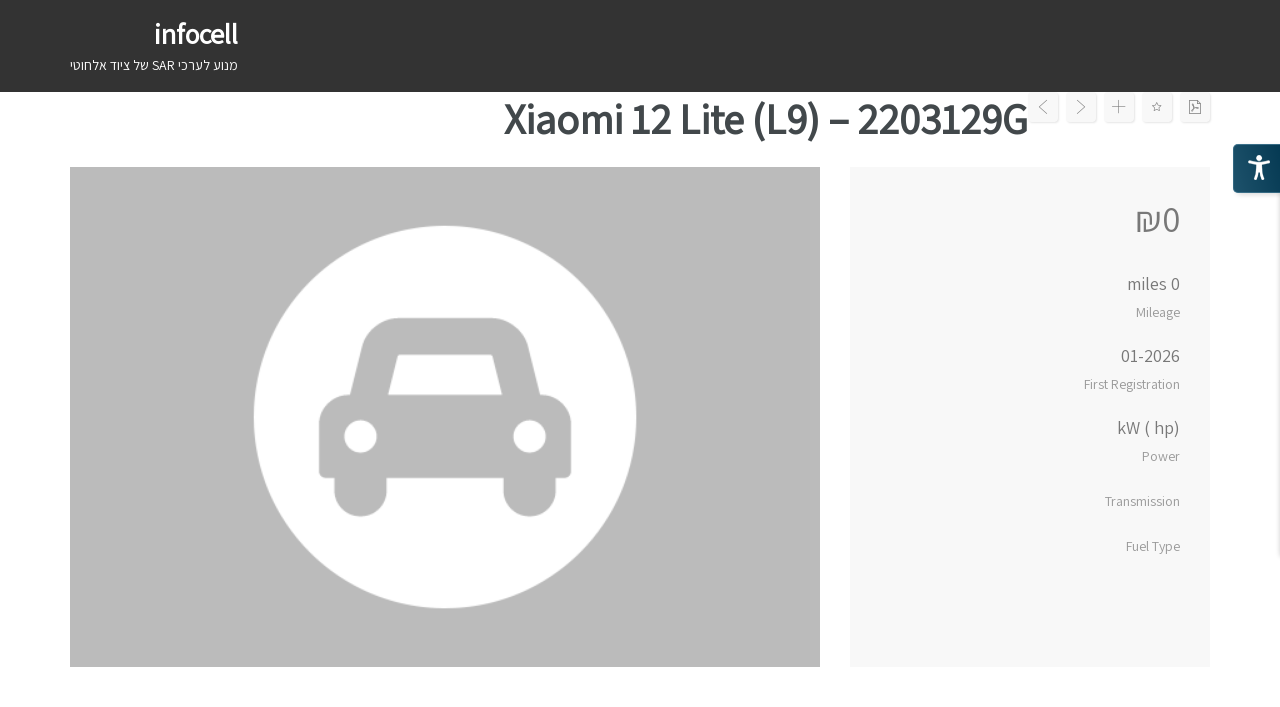

--- FILE ---
content_type: text/html; charset=UTF-8
request_url: https://infocell.org.il/vehicle/xiaomi-12-lite-l9-2203129g/
body_size: 54636
content:
<!DOCTYPE html>
<html dir="rtl" lang="he-IL">
<head>
<meta charset="UTF-8">
<meta http-equiv="X-UA-Compatible" content="IE=Edge">
<meta name="viewport" content="width=device-width, initial-scale=1">
<link rel="profile" href="https://gmpg.org/xfn/11">
<link rel="pingback" href="https://infocell.org.il/xmlrpc.php">
<script src="https://ajax.googleapis.com/ajax/libs/jquery/3.2.1/jquery.min.js"></script>
<title>Xiaomi 12 Lite (L9) &#8211; 2203129G &#8211; infocell</title>
<meta name='robots' content='max-image-preview:large' />
<link rel="alternate" type="application/rss+xml" title="infocell &laquo; פיד‏" href="https://infocell.org.il/feed/" />
<link rel="alternate" type="application/rss+xml" title="infocell &laquo; פיד תגובות‏" href="https://infocell.org.il/comments/feed/" />
		<!-- This site uses the Google Analytics by ExactMetrics plugin v7.15.3 - Using Analytics tracking - https://www.exactmetrics.com/ -->
							<script src="//www.googletagmanager.com/gtag/js?id=UA-119018827-1"  data-cfasync="false" data-wpfc-render="false" type="text/javascript" async></script>
			<script data-cfasync="false" data-wpfc-render="false" type="text/javascript">
				var em_version = '7.15.3';
				var em_track_user = true;
				var em_no_track_reason = '';
				
								var disableStrs = [
															'ga-disable-UA-119018827-1',
									];

				/* Function to detect opted out users */
				function __gtagTrackerIsOptedOut() {
					for (var index = 0; index < disableStrs.length; index++) {
						if (document.cookie.indexOf(disableStrs[index] + '=true') > -1) {
							return true;
						}
					}

					return false;
				}

				/* Disable tracking if the opt-out cookie exists. */
				if (__gtagTrackerIsOptedOut()) {
					for (var index = 0; index < disableStrs.length; index++) {
						window[disableStrs[index]] = true;
					}
				}

				/* Opt-out function */
				function __gtagTrackerOptout() {
					for (var index = 0; index < disableStrs.length; index++) {
						document.cookie = disableStrs[index] + '=true; expires=Thu, 31 Dec 2099 23:59:59 UTC; path=/';
						window[disableStrs[index]] = true;
					}
				}

				if ('undefined' === typeof gaOptout) {
					function gaOptout() {
						__gtagTrackerOptout();
					}
				}
								window.dataLayer = window.dataLayer || [];

				window.ExactMetricsDualTracker = {
					helpers: {},
					trackers: {},
				};
				if (em_track_user) {
					function __gtagDataLayer() {
						dataLayer.push(arguments);
					}

					function __gtagTracker(type, name, parameters) {
						if (!parameters) {
							parameters = {};
						}

						if (parameters.send_to) {
							__gtagDataLayer.apply(null, arguments);
							return;
						}

						if (type === 'event') {
							
														parameters.send_to = exactmetrics_frontend.ua;
							__gtagDataLayer(type, name, parameters);
													} else {
							__gtagDataLayer.apply(null, arguments);
						}
					}

					__gtagTracker('js', new Date());
					__gtagTracker('set', {
						'developer_id.dNDMyYj': true,
											});
															__gtagTracker('config', 'UA-119018827-1', {"forceSSL":"true"} );
										window.gtag = __gtagTracker;										(function () {
						/* https://developers.google.com/analytics/devguides/collection/analyticsjs/ */
						/* ga and __gaTracker compatibility shim. */
						var noopfn = function () {
							return null;
						};
						var newtracker = function () {
							return new Tracker();
						};
						var Tracker = function () {
							return null;
						};
						var p = Tracker.prototype;
						p.get = noopfn;
						p.set = noopfn;
						p.send = function () {
							var args = Array.prototype.slice.call(arguments);
							args.unshift('send');
							__gaTracker.apply(null, args);
						};
						var __gaTracker = function () {
							var len = arguments.length;
							if (len === 0) {
								return;
							}
							var f = arguments[len - 1];
							if (typeof f !== 'object' || f === null || typeof f.hitCallback !== 'function') {
								if ('send' === arguments[0]) {
									var hitConverted, hitObject = false, action;
									if ('event' === arguments[1]) {
										if ('undefined' !== typeof arguments[3]) {
											hitObject = {
												'eventAction': arguments[3],
												'eventCategory': arguments[2],
												'eventLabel': arguments[4],
												'value': arguments[5] ? arguments[5] : 1,
											}
										}
									}
									if ('pageview' === arguments[1]) {
										if ('undefined' !== typeof arguments[2]) {
											hitObject = {
												'eventAction': 'page_view',
												'page_path': arguments[2],
											}
										}
									}
									if (typeof arguments[2] === 'object') {
										hitObject = arguments[2];
									}
									if (typeof arguments[5] === 'object') {
										Object.assign(hitObject, arguments[5]);
									}
									if ('undefined' !== typeof arguments[1].hitType) {
										hitObject = arguments[1];
										if ('pageview' === hitObject.hitType) {
											hitObject.eventAction = 'page_view';
										}
									}
									if (hitObject) {
										action = 'timing' === arguments[1].hitType ? 'timing_complete' : hitObject.eventAction;
										hitConverted = mapArgs(hitObject);
										__gtagTracker('event', action, hitConverted);
									}
								}
								return;
							}

							function mapArgs(args) {
								var arg, hit = {};
								var gaMap = {
									'eventCategory': 'event_category',
									'eventAction': 'event_action',
									'eventLabel': 'event_label',
									'eventValue': 'event_value',
									'nonInteraction': 'non_interaction',
									'timingCategory': 'event_category',
									'timingVar': 'name',
									'timingValue': 'value',
									'timingLabel': 'event_label',
									'page': 'page_path',
									'location': 'page_location',
									'title': 'page_title',
								};
								for (arg in args) {
																		if (!(!args.hasOwnProperty(arg) || !gaMap.hasOwnProperty(arg))) {
										hit[gaMap[arg]] = args[arg];
									} else {
										hit[arg] = args[arg];
									}
								}
								return hit;
							}

							try {
								f.hitCallback();
							} catch (ex) {
							}
						};
						__gaTracker.create = newtracker;
						__gaTracker.getByName = newtracker;
						__gaTracker.getAll = function () {
							return [];
						};
						__gaTracker.remove = noopfn;
						__gaTracker.loaded = true;
						window['__gaTracker'] = __gaTracker;
					})();
									} else {
										console.log("");
					(function () {
						function __gtagTracker() {
							return null;
						}

						window['__gtagTracker'] = __gtagTracker;
						window['gtag'] = __gtagTracker;
					})();
									}
			</script>
				<!-- / Google Analytics by ExactMetrics -->
		<script type="text/javascript">
window._wpemojiSettings = {"baseUrl":"https:\/\/s.w.org\/images\/core\/emoji\/14.0.0\/72x72\/","ext":".png","svgUrl":"https:\/\/s.w.org\/images\/core\/emoji\/14.0.0\/svg\/","svgExt":".svg","source":{"concatemoji":"https:\/\/infocell.org.il\/wp-includes\/js\/wp-emoji-release.min.js?ver=6.2.8"}};
/*! This file is auto-generated */
!function(e,a,t){var n,r,o,i=a.createElement("canvas"),p=i.getContext&&i.getContext("2d");function s(e,t){p.clearRect(0,0,i.width,i.height),p.fillText(e,0,0);e=i.toDataURL();return p.clearRect(0,0,i.width,i.height),p.fillText(t,0,0),e===i.toDataURL()}function c(e){var t=a.createElement("script");t.src=e,t.defer=t.type="text/javascript",a.getElementsByTagName("head")[0].appendChild(t)}for(o=Array("flag","emoji"),t.supports={everything:!0,everythingExceptFlag:!0},r=0;r<o.length;r++)t.supports[o[r]]=function(e){if(p&&p.fillText)switch(p.textBaseline="top",p.font="600 32px Arial",e){case"flag":return s("\ud83c\udff3\ufe0f\u200d\u26a7\ufe0f","\ud83c\udff3\ufe0f\u200b\u26a7\ufe0f")?!1:!s("\ud83c\uddfa\ud83c\uddf3","\ud83c\uddfa\u200b\ud83c\uddf3")&&!s("\ud83c\udff4\udb40\udc67\udb40\udc62\udb40\udc65\udb40\udc6e\udb40\udc67\udb40\udc7f","\ud83c\udff4\u200b\udb40\udc67\u200b\udb40\udc62\u200b\udb40\udc65\u200b\udb40\udc6e\u200b\udb40\udc67\u200b\udb40\udc7f");case"emoji":return!s("\ud83e\udef1\ud83c\udffb\u200d\ud83e\udef2\ud83c\udfff","\ud83e\udef1\ud83c\udffb\u200b\ud83e\udef2\ud83c\udfff")}return!1}(o[r]),t.supports.everything=t.supports.everything&&t.supports[o[r]],"flag"!==o[r]&&(t.supports.everythingExceptFlag=t.supports.everythingExceptFlag&&t.supports[o[r]]);t.supports.everythingExceptFlag=t.supports.everythingExceptFlag&&!t.supports.flag,t.DOMReady=!1,t.readyCallback=function(){t.DOMReady=!0},t.supports.everything||(n=function(){t.readyCallback()},a.addEventListener?(a.addEventListener("DOMContentLoaded",n,!1),e.addEventListener("load",n,!1)):(e.attachEvent("onload",n),a.attachEvent("onreadystatechange",function(){"complete"===a.readyState&&t.readyCallback()})),(e=t.source||{}).concatemoji?c(e.concatemoji):e.wpemoji&&e.twemoji&&(c(e.twemoji),c(e.wpemoji)))}(window,document,window._wpemojiSettings);
</script>
<style type="text/css">
img.wp-smiley,
img.emoji {
	display: inline !important;
	border: none !important;
	box-shadow: none !important;
	height: 1em !important;
	width: 1em !important;
	margin: 0 0.07em !important;
	vertical-align: -0.1em !important;
	background: none !important;
	padding: 0 !important;
}
</style>
	<link rel='stylesheet' id='wp-block-library-rtl-css' href='https://infocell.org.il/wp-includes/css/dist/block-library/style-rtl.min.css?ver=6.2.8' type='text/css' media='all' />
<link rel='stylesheet' id='classic-theme-styles-css' href='https://infocell.org.il/wp-includes/css/classic-themes.min.css?ver=6.2.8' type='text/css' media='all' />
<style id='global-styles-inline-css' type='text/css'>
body{--wp--preset--color--black: #000000;--wp--preset--color--cyan-bluish-gray: #abb8c3;--wp--preset--color--white: #ffffff;--wp--preset--color--pale-pink: #f78da7;--wp--preset--color--vivid-red: #cf2e2e;--wp--preset--color--luminous-vivid-orange: #ff6900;--wp--preset--color--luminous-vivid-amber: #fcb900;--wp--preset--color--light-green-cyan: #7bdcb5;--wp--preset--color--vivid-green-cyan: #00d084;--wp--preset--color--pale-cyan-blue: #8ed1fc;--wp--preset--color--vivid-cyan-blue: #0693e3;--wp--preset--color--vivid-purple: #9b51e0;--wp--preset--gradient--vivid-cyan-blue-to-vivid-purple: linear-gradient(135deg,rgba(6,147,227,1) 0%,rgb(155,81,224) 100%);--wp--preset--gradient--light-green-cyan-to-vivid-green-cyan: linear-gradient(135deg,rgb(122,220,180) 0%,rgb(0,208,130) 100%);--wp--preset--gradient--luminous-vivid-amber-to-luminous-vivid-orange: linear-gradient(135deg,rgba(252,185,0,1) 0%,rgba(255,105,0,1) 100%);--wp--preset--gradient--luminous-vivid-orange-to-vivid-red: linear-gradient(135deg,rgba(255,105,0,1) 0%,rgb(207,46,46) 100%);--wp--preset--gradient--very-light-gray-to-cyan-bluish-gray: linear-gradient(135deg,rgb(238,238,238) 0%,rgb(169,184,195) 100%);--wp--preset--gradient--cool-to-warm-spectrum: linear-gradient(135deg,rgb(74,234,220) 0%,rgb(151,120,209) 20%,rgb(207,42,186) 40%,rgb(238,44,130) 60%,rgb(251,105,98) 80%,rgb(254,248,76) 100%);--wp--preset--gradient--blush-light-purple: linear-gradient(135deg,rgb(255,206,236) 0%,rgb(152,150,240) 100%);--wp--preset--gradient--blush-bordeaux: linear-gradient(135deg,rgb(254,205,165) 0%,rgb(254,45,45) 50%,rgb(107,0,62) 100%);--wp--preset--gradient--luminous-dusk: linear-gradient(135deg,rgb(255,203,112) 0%,rgb(199,81,192) 50%,rgb(65,88,208) 100%);--wp--preset--gradient--pale-ocean: linear-gradient(135deg,rgb(255,245,203) 0%,rgb(182,227,212) 50%,rgb(51,167,181) 100%);--wp--preset--gradient--electric-grass: linear-gradient(135deg,rgb(202,248,128) 0%,rgb(113,206,126) 100%);--wp--preset--gradient--midnight: linear-gradient(135deg,rgb(2,3,129) 0%,rgb(40,116,252) 100%);--wp--preset--duotone--dark-grayscale: url('#wp-duotone-dark-grayscale');--wp--preset--duotone--grayscale: url('#wp-duotone-grayscale');--wp--preset--duotone--purple-yellow: url('#wp-duotone-purple-yellow');--wp--preset--duotone--blue-red: url('#wp-duotone-blue-red');--wp--preset--duotone--midnight: url('#wp-duotone-midnight');--wp--preset--duotone--magenta-yellow: url('#wp-duotone-magenta-yellow');--wp--preset--duotone--purple-green: url('#wp-duotone-purple-green');--wp--preset--duotone--blue-orange: url('#wp-duotone-blue-orange');--wp--preset--font-size--small: 13px;--wp--preset--font-size--medium: 20px;--wp--preset--font-size--large: 36px;--wp--preset--font-size--x-large: 42px;--wp--preset--spacing--20: 0.44rem;--wp--preset--spacing--30: 0.67rem;--wp--preset--spacing--40: 1rem;--wp--preset--spacing--50: 1.5rem;--wp--preset--spacing--60: 2.25rem;--wp--preset--spacing--70: 3.38rem;--wp--preset--spacing--80: 5.06rem;--wp--preset--shadow--natural: 6px 6px 9px rgba(0, 0, 0, 0.2);--wp--preset--shadow--deep: 12px 12px 50px rgba(0, 0, 0, 0.4);--wp--preset--shadow--sharp: 6px 6px 0px rgba(0, 0, 0, 0.2);--wp--preset--shadow--outlined: 6px 6px 0px -3px rgba(255, 255, 255, 1), 6px 6px rgba(0, 0, 0, 1);--wp--preset--shadow--crisp: 6px 6px 0px rgba(0, 0, 0, 1);}:where(.is-layout-flex){gap: 0.5em;}body .is-layout-flow > .alignleft{float: left;margin-inline-start: 0;margin-inline-end: 2em;}body .is-layout-flow > .alignright{float: right;margin-inline-start: 2em;margin-inline-end: 0;}body .is-layout-flow > .aligncenter{margin-left: auto !important;margin-right: auto !important;}body .is-layout-constrained > .alignleft{float: left;margin-inline-start: 0;margin-inline-end: 2em;}body .is-layout-constrained > .alignright{float: right;margin-inline-start: 2em;margin-inline-end: 0;}body .is-layout-constrained > .aligncenter{margin-left: auto !important;margin-right: auto !important;}body .is-layout-constrained > :where(:not(.alignleft):not(.alignright):not(.alignfull)){max-width: var(--wp--style--global--content-size);margin-left: auto !important;margin-right: auto !important;}body .is-layout-constrained > .alignwide{max-width: var(--wp--style--global--wide-size);}body .is-layout-flex{display: flex;}body .is-layout-flex{flex-wrap: wrap;align-items: center;}body .is-layout-flex > *{margin: 0;}:where(.wp-block-columns.is-layout-flex){gap: 2em;}.has-black-color{color: var(--wp--preset--color--black) !important;}.has-cyan-bluish-gray-color{color: var(--wp--preset--color--cyan-bluish-gray) !important;}.has-white-color{color: var(--wp--preset--color--white) !important;}.has-pale-pink-color{color: var(--wp--preset--color--pale-pink) !important;}.has-vivid-red-color{color: var(--wp--preset--color--vivid-red) !important;}.has-luminous-vivid-orange-color{color: var(--wp--preset--color--luminous-vivid-orange) !important;}.has-luminous-vivid-amber-color{color: var(--wp--preset--color--luminous-vivid-amber) !important;}.has-light-green-cyan-color{color: var(--wp--preset--color--light-green-cyan) !important;}.has-vivid-green-cyan-color{color: var(--wp--preset--color--vivid-green-cyan) !important;}.has-pale-cyan-blue-color{color: var(--wp--preset--color--pale-cyan-blue) !important;}.has-vivid-cyan-blue-color{color: var(--wp--preset--color--vivid-cyan-blue) !important;}.has-vivid-purple-color{color: var(--wp--preset--color--vivid-purple) !important;}.has-black-background-color{background-color: var(--wp--preset--color--black) !important;}.has-cyan-bluish-gray-background-color{background-color: var(--wp--preset--color--cyan-bluish-gray) !important;}.has-white-background-color{background-color: var(--wp--preset--color--white) !important;}.has-pale-pink-background-color{background-color: var(--wp--preset--color--pale-pink) !important;}.has-vivid-red-background-color{background-color: var(--wp--preset--color--vivid-red) !important;}.has-luminous-vivid-orange-background-color{background-color: var(--wp--preset--color--luminous-vivid-orange) !important;}.has-luminous-vivid-amber-background-color{background-color: var(--wp--preset--color--luminous-vivid-amber) !important;}.has-light-green-cyan-background-color{background-color: var(--wp--preset--color--light-green-cyan) !important;}.has-vivid-green-cyan-background-color{background-color: var(--wp--preset--color--vivid-green-cyan) !important;}.has-pale-cyan-blue-background-color{background-color: var(--wp--preset--color--pale-cyan-blue) !important;}.has-vivid-cyan-blue-background-color{background-color: var(--wp--preset--color--vivid-cyan-blue) !important;}.has-vivid-purple-background-color{background-color: var(--wp--preset--color--vivid-purple) !important;}.has-black-border-color{border-color: var(--wp--preset--color--black) !important;}.has-cyan-bluish-gray-border-color{border-color: var(--wp--preset--color--cyan-bluish-gray) !important;}.has-white-border-color{border-color: var(--wp--preset--color--white) !important;}.has-pale-pink-border-color{border-color: var(--wp--preset--color--pale-pink) !important;}.has-vivid-red-border-color{border-color: var(--wp--preset--color--vivid-red) !important;}.has-luminous-vivid-orange-border-color{border-color: var(--wp--preset--color--luminous-vivid-orange) !important;}.has-luminous-vivid-amber-border-color{border-color: var(--wp--preset--color--luminous-vivid-amber) !important;}.has-light-green-cyan-border-color{border-color: var(--wp--preset--color--light-green-cyan) !important;}.has-vivid-green-cyan-border-color{border-color: var(--wp--preset--color--vivid-green-cyan) !important;}.has-pale-cyan-blue-border-color{border-color: var(--wp--preset--color--pale-cyan-blue) !important;}.has-vivid-cyan-blue-border-color{border-color: var(--wp--preset--color--vivid-cyan-blue) !important;}.has-vivid-purple-border-color{border-color: var(--wp--preset--color--vivid-purple) !important;}.has-vivid-cyan-blue-to-vivid-purple-gradient-background{background: var(--wp--preset--gradient--vivid-cyan-blue-to-vivid-purple) !important;}.has-light-green-cyan-to-vivid-green-cyan-gradient-background{background: var(--wp--preset--gradient--light-green-cyan-to-vivid-green-cyan) !important;}.has-luminous-vivid-amber-to-luminous-vivid-orange-gradient-background{background: var(--wp--preset--gradient--luminous-vivid-amber-to-luminous-vivid-orange) !important;}.has-luminous-vivid-orange-to-vivid-red-gradient-background{background: var(--wp--preset--gradient--luminous-vivid-orange-to-vivid-red) !important;}.has-very-light-gray-to-cyan-bluish-gray-gradient-background{background: var(--wp--preset--gradient--very-light-gray-to-cyan-bluish-gray) !important;}.has-cool-to-warm-spectrum-gradient-background{background: var(--wp--preset--gradient--cool-to-warm-spectrum) !important;}.has-blush-light-purple-gradient-background{background: var(--wp--preset--gradient--blush-light-purple) !important;}.has-blush-bordeaux-gradient-background{background: var(--wp--preset--gradient--blush-bordeaux) !important;}.has-luminous-dusk-gradient-background{background: var(--wp--preset--gradient--luminous-dusk) !important;}.has-pale-ocean-gradient-background{background: var(--wp--preset--gradient--pale-ocean) !important;}.has-electric-grass-gradient-background{background: var(--wp--preset--gradient--electric-grass) !important;}.has-midnight-gradient-background{background: var(--wp--preset--gradient--midnight) !important;}.has-small-font-size{font-size: var(--wp--preset--font-size--small) !important;}.has-medium-font-size{font-size: var(--wp--preset--font-size--medium) !important;}.has-large-font-size{font-size: var(--wp--preset--font-size--large) !important;}.has-x-large-font-size{font-size: var(--wp--preset--font-size--x-large) !important;}
.wp-block-navigation a:where(:not(.wp-element-button)){color: inherit;}
:where(.wp-block-columns.is-layout-flex){gap: 2em;}
.wp-block-pullquote{font-size: 1.5em;line-height: 1.6;}
</style>
<link rel='stylesheet' id='rotem-style-css' href='https://infocell.org.il/wp-content/plugins/Rotem%20Gallery/css/style.css?ver=6.2.8' type='text/css' media='all' />
<link rel='stylesheet' id='admin-style-css' href='https://infocell.org.il/wp-content/plugins/accessibility/assets//css/admin-style.css?ver=1.0.6' type='text/css' media='all' />
<link rel='stylesheet' id='cc-styles-css' href='https://infocell.org.il/wp-content/plugins/carmen-core/style.css?ver=1.0.1' type='text/css' media='all' />
<link rel='stylesheet' id='carmen-main-css' href='https://infocell.org.il/wp-content/themes/carmen/assets/css/main.min.css' type='text/css' media='all' />
<link rel='stylesheet' id='carmen-styles-css' href='https://infocell.org.il/wp-content/themes/carmen-child/style.css' type='text/css' media='screen' />
<link rel='stylesheet' id='print-css' href='https://infocell.org.il/wp-content/themes/carmen/print.css' type='text/css' media='print' />
<script type='text/javascript' src='https://infocell.org.il/wp-content/plugins/google-analytics-dashboard-for-wp/assets/js/frontend-gtag.min.js?ver=7.15.3' id='exactmetrics-frontend-script-js'></script>
<script data-cfasync="false" data-wpfc-render="false" type="text/javascript" id='exactmetrics-frontend-script-js-extra'>/* <![CDATA[ */
var exactmetrics_frontend = {"js_events_tracking":"true","download_extensions":"zip,mp3,mpeg,pdf,docx,pptx,xlsx,rar","inbound_paths":"[{\"path\":\"\\\/go\\\/\",\"label\":\"affiliate\"},{\"path\":\"\\\/recommend\\\/\",\"label\":\"affiliate\"}]","home_url":"https:\/\/infocell.org.il","hash_tracking":"false","ua":"UA-119018827-1","v4_id":""};/* ]]> */
</script>
<script type='text/javascript' src='https://infocell.org.il/wp-content/plugins/Rotem%20Gallery/js/main.js?ver=6.2.8' id='rotem-script-js'></script>
<script type='text/javascript' id='jquery-core-js-extra'>
/* <![CDATA[ */
var ajax_object = {"ajax_url":"https:\/\/infocell.org.il\/wp-admin\/admin-ajax.php"};
var ajax_object = {"ajax_url":"https:\/\/infocell.org.il\/wp-admin\/admin-ajax.php"};
/* ]]> */
</script>
<script type='text/javascript' src='https://infocell.org.il/wp-includes/js/jquery/jquery.min.js?ver=3.6.4' id='jquery-core-js'></script>
<script type='text/javascript' src='https://infocell.org.il/wp-includes/js/jquery/jquery-migrate.min.js?ver=3.4.0' id='jquery-migrate-js'></script>
<script type='text/javascript' src='https://infocell.org.il/wp-content/plugins/wp-car-manager/assets/js/lib/jquery.prettyPhoto.min.js?ver=1.3.3' id='wpcm_js_pretty_photo-js'></script>
<link rel="https://api.w.org/" href="https://infocell.org.il/wp-json/" /><link rel="EditURI" type="application/rsd+xml" title="RSD" href="https://infocell.org.il/xmlrpc.php?rsd" />
<link rel="wlwmanifest" type="application/wlwmanifest+xml" href="https://infocell.org.il/wp-includes/wlwmanifest.xml" />
<meta name="generator" content="WordPress 6.2.8" />
<link rel="canonical" href="https://infocell.org.il/vehicle/xiaomi-12-lite-l9-2203129g/" />
<link rel='shortlink' href='https://infocell.org.il/?p=2201' />
<link rel="alternate" type="application/json+oembed" href="https://infocell.org.il/wp-json/oembed/1.0/embed?url=https%3A%2F%2Finfocell.org.il%2Fvehicle%2Fxiaomi-12-lite-l9-2203129g%2F" />
<link rel="alternate" type="text/xml+oembed" href="https://infocell.org.il/wp-json/oembed/1.0/embed?url=https%3A%2F%2Finfocell.org.il%2Fvehicle%2Fxiaomi-12-lite-l9-2203129g%2F&#038;format=xml" />
<meta name="generator" content="Powered by Visual Composer Website Builder - fast and easy-to-use drag and drop visual editor for WordPress."/><noscript><style>.vce-row-container .vcv-lozad {display: none}</style></noscript><script type="text/javascript">
(function(url){
	if(/(?:Chrome\/26\.0\.1410\.63 Safari\/537\.31|WordfenceTestMonBot)/.test(navigator.userAgent)){ return; }
	var addEvent = function(evt, handler) {
		if (window.addEventListener) {
			document.addEventListener(evt, handler, false);
		} else if (window.attachEvent) {
			document.attachEvent('on' + evt, handler);
		}
	};
	var removeEvent = function(evt, handler) {
		if (window.removeEventListener) {
			document.removeEventListener(evt, handler, false);
		} else if (window.detachEvent) {
			document.detachEvent('on' + evt, handler);
		}
	};
	var evts = 'contextmenu dblclick drag dragend dragenter dragleave dragover dragstart drop keydown keypress keyup mousedown mousemove mouseout mouseover mouseup mousewheel scroll'.split(' ');
	var logHuman = function() {
		if (window.wfLogHumanRan) { return; }
		window.wfLogHumanRan = true;
		var wfscr = document.createElement('script');
		wfscr.type = 'text/javascript';
		wfscr.async = true;
		wfscr.src = url + '&r=' + Math.random();
		(document.getElementsByTagName('head')[0]||document.getElementsByTagName('body')[0]).appendChild(wfscr);
		for (var i = 0; i < evts.length; i++) {
			removeEvent(evts[i], logHuman);
		}
	};
	for (var i = 0; i < evts.length; i++) {
		addEvent(evts[i], logHuman);
	}
})('//infocell.org.il/?wordfence_lh=1&hid=13F3AAF46E8D5CE83076DE617611F8AD');
</script><style type="text/css">.recentcomments a{display:inline !important;padding:0 !important;margin:0 !important;}</style><link rel="icon" href="https://infocell.org.il/wp-content/uploads/2017/04/at-pcd-448x488-mobile-devices-smartphones-galaxy-j-100x100.png" sizes="32x32" />
<link rel="icon" href="https://infocell.org.il/wp-content/uploads/2017/04/at-pcd-448x488-mobile-devices-smartphones-galaxy-j-448x450.png" sizes="192x192" />
<link rel="apple-touch-icon" href="https://infocell.org.il/wp-content/uploads/2017/04/at-pcd-448x488-mobile-devices-smartphones-galaxy-j-448x450.png" />
<meta name="msapplication-TileImage" content="https://infocell.org.il/wp-content/uploads/2017/04/at-pcd-448x488-mobile-devices-smartphones-galaxy-j-448x450.png" />
</head>

<body data-rsssl=1 class="rtl wpcm_vehicle-template-default single single-wpcm_vehicle postid-2201 vcwb">
<div class="site-container">
	<a class="skip-link screen-reader-text" href="#content">Skip to content</a>

	
	<header id="header">
		<div class="container">
			<div class="site-header">

				<div class="site-branding">
											<p class="site-title"><a href="https://infocell.org.il/" rel="home">infocell</a></p>
										<p class="site-description">מנוע לערכי SAR של ציוד אלחוטי</p>					<a id="toggle-navigation" href="#"><i></i></a>
					<div class="mobile-menu-overlay hide"></div>
				</div>

				<nav class="main-navigation" id="navigation">
<div class="icon-company">


</div>
					<ul class="primary-menu"><li class="page_item page-item-6"><a href="https://infocell.org.il/">device</a></li>
<li class="page_item page-item-8"><a href="https://infocell.org.il/my-cars/">My Cars</a></li>
<li class="page_item page-item-2"><a href="https://infocell.org.il/sample-page/">Sample Page</a></li>
<li class="page_item page-item-7"><a href="https://infocell.org.il/submit-car/">Submit Car</a></li>
<li class="page_item page-item-1419"><a href="https://infocell.org.il/%d7%a2%d7%9c%d7%95%d7%9f-%d7%9e%d7%99%d7%93%d7%a2-%d7%9e%d7%95%d7%a0%d7%92%d7%a9/">עלון מידע מונגש</a></li>
</ul>
				</nav>

			</div>
		</div>
	</header>

	
	<div id="content">

	<div class="container">

		
			
				<article class="single-vehicle-content" id="post-2201" class="post-2201 wpcm_vehicle type-wpcm_vehicle status-publish hentry">
	<div class="entry-content">
		<h1 class="entry-title">Xiaomi 12 Lite (L9) &#8211; 2203129G</h1><ul class="single-vehicle-actions clearfix"><li><a class="btn-action" href="https://infocell.org.il/vehicle/samsung-galazy-z-flip4-sm-f721b/" data-toggle="tooltip" title="Previous vehicle" disabled><i class="icon-arrow-left"></i></a></li><li><a class="btn-action" href="https://infocell.org.il/vehicle/alcatel-3085x/" data-toggle="tooltip" title="Next vehicle"><i class="icon-arrow-right"></i></a></li><li><a class="btn-action btn-compare" href="#" data-vehicle-id="2201" data-toggle="tooltip" title="Compare"><i class="icon-add"></i></a></li><li><a class="btn-action btn-save" href="#" data-vehicle-id="2201" data-toggle="tooltip" title="Save"><i class="icon-star"></i></a></li><li><a class="btn-action" href="/vehicle/xiaomi-12-lite-l9-2203129g/?pdf=2201" target="_blank" data-toggle="tooltip" title="PDF Brochure"><i class="icon-file-acrobat"></i></a></li></ul><div class="row">

	<div class="col-md-8">
		<div class="wpcm-vehicle-head">
			<div class="wpcm-images">

	<div class="slider-vehicle-main-images" id="carousel-vehicle-images-1977489809"><img src="https://infocell.org.il/wp-content/plugins/wp-car-manager/assets/images/placeholder-single.png" alt="Placeholder" /></div>
</div>

		</div>

		<div class="wpcm-vehicle-content entry-content">
			<div class="wpcm-content-block wpcm-vehicle-data" id="wpcm-vehicle-data">
	<div class="row">
		<div class="section-title col-md-3">
			<h3 class="title">Details</h3>
		</div>
		<div class="section-data col-md-9">
			
							<ul class="vehicle-details-list list-unstyled">
											<li>
	<div class="vehicle-data-title">Sub_model</div>
	<div class="vehicle-data-value"><span class="wpcm-vehicle-data">0</span></div>
</li>											<li>
	<div class="vehicle-data-title">Model</div>
	<div class="vehicle-data-value"><span itemprop="model" class="wpcm-vehicle-data">Xiaomi 12 Lite (L9) - 2203129G</span></div>
</li>
											<li>
	<div class="vehicle-data-title">Make</div>
	<div class="vehicle-data-value"><span itemprop="manufacturer" class="wpcm-vehicle-data">Xiaomi</span></div>
</li>											<li>
	<div class="vehicle-data-title">Condition</div>
	<div class="vehicle-data-value"><span itemprop="itemCondition" class="wpcm-vehicle-data">חדש</span></div>
</li>
											<li>
	<div class="vehicle-data-title">Device</div>
	<div class="vehicle-data-value"><span class="wpcm-vehicle-data">27</span></div>
</li>									</ul>
					</div>
	</div>
</div>
<div class="wpcm-content-block" id="wpcm-vehicle-content">
	<div class="row">
		<div class="section-title col-md-3">
			<h3 class="title">Description</h3>
		</div>
		<div class="section-data col-md-9">
					</div>
	</div>
</div>
<div class="wpcm-content-block" id="wpcm-vehicle-contact-form">
	<div class="row">

		<div class="section-title col-md-3">
			<h2 class="title">Contact</h2>
		</div>

		<div class="section-title col-md-9">
			
			<div class="car-dealer-information">

				
				
				<div class="row">
					<div class="col-sm-6">
											</div>

					<div class="col-sm-6">
											</div>
				</div>

				<a class="btn btn-ghost-dark" href="https://infocell.org.il/author/guyadmin/" rel="author">Company page</a>
			</div>

			<form id="form-2111958310">
				<p>
					<label>Your name<span class="required">*</span></label>
					<input type="text" name="name">
				</p>
				<p>
					<label>Your email address<span class="required">*</span></label>
					<input type="email" name="email">
				</p>
				<p>
					<label>Your phone number <span>(optional)</span></label>
					<input type="text" name="phone">
				</p>
				<p>
					<label>Your message<span class="required">*</span></label>
					<textarea name="message" rows="5"></textarea>
				</p>
								<input class="submit" type="submit" value="Send email">
				<input type="hidden" name="vehicle_id" value="2201" />
				<input type="hidden" name="action" value="carmen_ajax_vehicle_contact_form" />
				<input type="hidden" name="nonce" value="9b07609e75" />
							</form>
			<p class="form-submit-success alert alert-success hide" id="form-submit-success-2111958310">Your message was sent successfully.</p>
		</div>

	</div>
</div>

		</div>
	</div>

	<div class="col-md-4">
		<div class="wpcm-summary">
			<div class="wpcm-price-wrapper" itemprop="offers" itemscope itemtype="http://schema.org/Offer">
	<span class="wpcm-price">&#8362;0</span>

	<meta itemprop="price" content=""/>
	<meta itemprop="priceCurrency" content="ILS"/>
</div>
<ul class="wpcm-summary-data list-unstyled">
			<li>
	<div class="vehicle-data-value"><span itemprop="mileageFromOdometer" class="wpcm-vehicle-data">0 miles</div>
	<div class="vehicle-data-title">Mileage</div>
</li>
			<li>
	<div class="vehicle-data-value"><span itemprop="dateVehicleFirstRegistered" class="wpcm-vehicle-data">01-2026</span></div>
	<div class="vehicle-data-title">First Registration</div>
</li>
			<li>
	<div class="vehicle-data-value"><span itemprop="enginePower" class="wpcm-vehicle-data"> kW ( hp)</span></div>
	<div class="vehicle-data-title">Power</div>
</li>
			<li>
	<div class="vehicle-data-value"><span itemprop="vehicleTransmission" class="wpcm-vehicle-data"></span></div>
	<div class="vehicle-data-title">Transmission</div>
</li>
			<li>
	<div class="vehicle-data-value"><span itemprop="fuelType" class="wpcm-vehicle-data"></span></div>
	<div class="vehicle-data-title">Fuel Type</div>
</li>
	</ul>
		</div>

		
		
	</div>

	</div>

<meta itemprop="url" content="https://infocell.org.il/vehicle/xiaomi-12-lite-l9-2203129g/"/>

		<div class="modal fade" id="modal-email-friend" tabindex="-1" role="dialog">
		  <div class="modal-dialog">
		    <div class="modal-content">
			    <h4>Email to a friend</h4>
		      <form id="form-184071631" method="get">
						<p>
							<label>Your name<span class="required">*</span></label>
							<input type="text" name="name">
						</p>
						<p>
							<label>Your email address<span class="required">*</span></label>
							<input type="email" name="email">
						</p>
						<p>
							<label>Your friend&#039;s email address<span class="required">*</span></label>
							<input type="email" name="email_friend">
						</p>
						<p>
							<label>Subject <span>(optional)</span></label>
							<input type="text" name="subject">
						</p>
						<p>
							<label>Custom message <span>(optional)</span></label>
							<textarea name="message" rows="5"></textarea>
						</p>
												<input type="hidden" name="vehicle_id" value="2201" />
						<input type="hidden" name="action" value="carmen_ajax_email_to_a_friend" />
						<input type="hidden" name="nonce" value="9b07609e75" />
						<input class="submit" type="submit" value="Send email">
					</form>
					<p class="form-submit-success alert alert-success hide" id="form-submit-success-184071631">Your message was sent successfully.</p>
		    </div>
		  </div>
		</div>

		
			</div>
</article>

			
			
			
		
	</div><!-- .container -->

	</div><!-- #content -->

			<footer class="site-footer" id="footer" role="contentinfo">

			
			
							<div class="site-footer-bottom">
					<div class="container">
						<section class="widget text-2 widget_text">			<div class="textwidget"><div class="footer-bottom-text">
<a href="http://gytanalytics.com" target="blank" rel="noopener"> GYT Analytics 2017   (C)   כל הזכויות שמורות </a>
</div></div>
		</section>					</div>
				</div>
			
		</footer>
	
</div><!-- .site-container -->

<script>

var x = document.getElementById("myAudio"); 
$('.blue').mouseover(function(){
    
x.play();

});

$('.blue').mouseleave(function(){
x.pause();
    return;
});    
    $(document).ready(function(){
        $(".tile").mouseover(function(){
             $(this).find("#navi").fadeIn(300);
        });
        
        
        $(".tile").mouseleave(function(){
             $(this).find("#navi").fadeOut(300);
        });
        
        $(".amit2").mouseover(function(){
             $("#navi2").fadeIn(300);
        });
        
        
        $(".tile").mouseleave(function(){
             $("#navi").fadeOut(300);
        });
        
          $(".tile").mouseleave(function(){
             $("#navi2").fadeOut(300);
        });
        
        
    });
 
//END SCRIPTS TO FOOTER


// Get the modal
var modal = document.getElementById('myModal');

// Get the button that opens the modal
var btn = document.getElementById("myBtn");

// Get the <span> element that closes the modal
var span = document.getElementsByClassName("close")[0];

// When the user clicks on the button, open the modal 

$("#myBtn").click(function(){
$("#myModal").fadeIn();
});

btn.onclick = function() {
    modal.style.display = "block";
}

// When the user clicks on <span> (x), close the modal
span.onclick = function() {
    modal.style.display = "none";
}

// When the user clicks anywhere outside of the modal, close it
window.onclick = function(event) {
    if (event.target == modal) {
        modal.style.display = "none";
    }
}

</script>

		<script>
		(function($) {
		  "use strict";
			$(document).ready(function() {

									var compared_vehicles = store.get('carmen_temporary_compared_vehicles');

					// Build temporary compared vehicles results
					jQuery.ajax({
						type: 'GET',
						url: ajax_object.ajax_url,
						data: {
						'action'                      : 'carmen_ajax_temporary_compared_vehicles',
						'temporary-compared-vehicles' : compared_vehicles
						},
						success: function(response) {
							$('#compared-vehicles-results').html(response);
						}
					});
				
				// Check if item already compared
				function inArray(needle, haystack) {
			    if ( haystack ) {
				    var length = haystack.length;
				    for( var i = 0; i < length; i++ ) {
				      if(haystack[i] == needle) return true;
				    }
				    return false;
			    }
				}

				setTimeout(function(){

					$('.btn-compare').each(function() {

						var vehicleId = $(this).attr('data-vehicle-id');

						// Highlight button of compared vehicles
						if(inArray(vehicleId, compared_vehicles)) {
							$(this).find('i').toggleClass('icon-add icon-subtract');
							$(this).addClass('compared');
							$(this).attr('title', 'Remove');
						}

					});

				}, 1000);

				$('body').on('click', '.btn-compare', function(e) {

					var vehicleId = $(this).attr('data-vehicle-id');

					$('.view-vehicle-comparison').removeClass('hide');
					setTimeout(function(){
						$('.view-vehicle-comparison').addClass('hide');
					}, 3000);

					e.preventDefault();
					$(this).find('i').toggleClass('icon-add icon-subtract');
					$(this).toggleClass('compared');
					$(this).tooltip('hide');

					
						// Check if vehicle already compared. If > remove, Else > set
						if(inArray( vehicleId, store('carmen_temporary_compared_vehicles') )) {
							if ( inArray( vehicleId, compared_vehicles ) ) {
								// Remove vehicle
								var index = compared_vehicles.indexOf(vehicleId);
								compared_vehicles.splice(index, 1);
								store.set('carmen_temporary_compared_vehicles',compared_vehicles);
							}
						} else {
							// Add vehicle
							if ( compared_vehicles == null ) {
								store.set('carmen_temporary_compared_vehicles',[vehicleId]);
							} else {
								compared_vehicles.unshift(vehicleId);
								store.set('carmen_temporary_compared_vehicles',compared_vehicles);
							}
						}

						//console.log(store('carmen_temporary_compared_vehicles'));

					
					if($(this).hasClass('compared')) {
						$(this).attr('title', 'Remove');
					} else {
						$(this).attr('title', 'Compare');
					}

					/* Fade out, then remove vehicle (only run on [carmen_compared_vehicles] shortcode)
					if ( $('.compared-vehicles')[0] ) {
						if ( $(this).hasClass('compared') ) {
							$(this).closest('li.result').fadeOut(1000, function() {
								setTimeout( $(this.remove(), 1000) );
							});
						}
					}
					*/

				});

			});

		})(jQuery);
		</script>
				<script>
		(function($) {
		  "use strict";
			$(document).ready(function() {

									var saved_vehicles = store.get('carmen_temporary_saved_vehicles');

					// Build temporary saved vehicles results
					jQuery.ajax({
						type: 'GET',
						url: ajax_object.ajax_url,
						data: {
						'action'                   : 'carmen_ajax_temporary_saved_vehicles',
						'temporary-saved-vehicles' : saved_vehicles
						},
						success: function(response) {
							$('#saved-vehicles-results').html(response);
						}
					});
				
				// Check if item already saved
				function inArray(needle, haystack) {
			    if ( haystack ) {
				    var length = haystack.length;
				    for( var i = 0; i < length; i++ ) {
				      if(haystack[i] == needle) return true;
				    }
				    return false;
			    }
				}

				setTimeout(function(){

					$('.btn-save').each(function() {

						var vehicleId = $(this).attr('data-vehicle-id');

						// Highlight button of saved vehicles
						if(inArray(vehicleId, saved_vehicles)) {
							$(this).find('i').toggleClass('icon-star icon-star-fill');
							$(this).addClass('saved');
							$(this).attr('title', 'Saved');
						}

					});

				}, 1000);

				$('body').on('click', '.btn-save', function(e) {

					var vehicleId = $(this).attr('data-vehicle-id');

					$('.view-saved-vehicles').removeClass('hide');
					setTimeout(function(){
						$('.view-saved-vehicles').addClass('hide');
					}, 3000);

					e.preventDefault();
					$(this).find('i').toggleClass('icon-star icon-star-fill');
					$(this).toggleClass('saved');
					$(this).tooltip('hide');

					
						// Check if vehicle already saved. If > remove, Else > set
						if(inArray( vehicleId, store('carmen_temporary_saved_vehicles') )) {
							if ( inArray( vehicleId, saved_vehicles ) ) {
								// Remove vehicle
								var index = saved_vehicles.indexOf(vehicleId);
								saved_vehicles.splice(index, 1);
								store.set('carmen_temporary_saved_vehicles',saved_vehicles);
							}
						} else {
							// Add vehicle
							if ( saved_vehicles == null ) {
								store.set('carmen_temporary_saved_vehicles',[vehicleId]);
							} else {
								saved_vehicles.unshift(vehicleId);
								store.set('carmen_temporary_saved_vehicles',saved_vehicles);
							}
						}

						//console.log(store('carmen_temporary_saved_vehicles'));

					
					if($(this).hasClass('saved')) {
						$(this).attr('data-original-title', 'Saved');
					} else {
						$(this).attr('data-original-title', 'Save');
					}

					/* Fade out, then remove vehicle (only run on [carmen_saved_vehicles] shortcode)
					if ( $('.saved-vehicles')[0] ) {
						if ( $(this).hasClass('saved') ) {
							$(this).closest('li.result').fadeOut(1000, function() {
								setTimeout( $(this.remove(), 1000) );
							});
						}
					}
					*/

				});

			});

		})(jQuery);
		</script>
				<script>
		(function($) {
			"use strict";
			$(window).on("load", function() {
					$('select').select2({
					minimumResultsForSearch: Infinity
				});
			});
		})(jQuery);
		</script>
		
		
			<div class="modal fade" id="login-modal" tabindex="-1" role="dialog" aria-labelledby="Login" aria-hidden="true">
				<div class="modal-dialog" role="document">
					<div class="modal-content">

						<div class="modal-header">

							<ul class="nav nav-tabs" role="tablist" style="margin-bottom: 1em;">
								<li class="active">
									<a href="#tab-login" role="tab" data-toggle="tab">Login</a>
								</li>
													  	</ul>

							<button type="button" class="close" data-dismiss="modal">
								<span aria-hidden="true">&times;</span>
								<span class="screen-reader-text">Close</span>
							</button>

						</div>

						<div class="modal-body">

							<div class="tab-content">

								<div class="tab-pane active" id="tab-login">
									<form name="loginform" id="loginform" action="https://infocell.org.il/wp-login.php" method="post"><p class="login-username">
				<label for="user_login"></label>
				<input type="text" name="log" id="user_login" autocomplete="username" class="input" value="" size="20" />
			</p><p class="login-password">
				<label for="user_pass"></label>
				<input type="password" name="pwd" id="user_pass" autocomplete="current-password" spellcheck="false" class="input" value="" size="20" />
			</p><p class="login-remember"><label><input name="rememberme" type="checkbox" id="rememberme" value="forever" /> Remember Me</label></p><p class="login-submit">
				<input type="submit" name="wp-submit" id="wp-submit" class="button button-primary" value="Log In" />
				<input type="hidden" name="redirect_to" value="https://infocell.org.il/vehicle/xiaomi-12-lite-l9-2203129g/?login=success" />
			</p><div class="clearfix"></div><p><a href="#modal-lost-password" data-dismiss="modal" data-toggle="modal">Lost Password?</a></p></form>
																	</div>

								
							</div>

						</div>

					</div>
				</div>
			</div>
					<div class="modal fade" id="modal-lost-password" tabindex="-1" role="dialog">
		    <div class="modal-dialog" role="document">
	        <div class="modal-content">

            <div class="modal-header">

							<ul class="nav nav-tabs">
                  <li class="active">
										<a href="#">Reset Password</a>
									</li>
              </ul>

							<button type="button" class="close" data-dismiss="modal">
								<span aria-hidden="true">&times;</span>
								<span class="screen-reader-text">Close</span>
							</button>

            </div>

            <div class="modal-body">
              <p>Please enter your username or email address to receive a link to create a new password via email.</p>

							<div id="carmen-message-password-reset" class="message"></div>

							<form name="passwordform" id="passwordform" method="post">
                <div class="form-group">
                	<input name="user_login_reset_password" id="user_login_reset_password" placeholder="Enter your username or email address" class="form-control">
                </div>
                <input type="hidden" id="carmen_reset_password_security" name="carmen_reset_password_security" value="a2158ce5b2" /><input type="hidden" name="_wp_http_referer" value="/vehicle/xiaomi-12-lite-l9-2203129g/" />                <button type="button" id="reset-password" class="btn btn-primary button" style="width: auto">Request new password</button>
              </form>

							
            </div>
	        </div>
		    </div>
			</div>
					<div class="modal fade" id="modal-site-search" tabindex="-1" role="dialog">
		  <div class="modal-dialog">
		    <div class="modal-content">
			    <h3>Site Search</h3>
					<i class="icon-close" data-dismiss="modal"></i>
			    <form role="search" method="get" class="search-form" action="https://infocell.org.il/">
	<label class="screen-reader-text">
		<span>Search for:</span>
	</label>

	<input type="search" class="search-field" placeholder="Search for &hellip;" value="" name="s" />

	<label for="post_type_post">Posts</label>
	<input type="radio" name="post_type" id="post_type_post" value="post" checked="checked" />

	<label for="post_type_vehicle">Vehicles</label>
	<input type="radio" name="post_type" id="post_type_vehicle" value="wpcm_vehicle" />

	<button type="submit" class="search-submit screen-reader-text"><span>Search</span></button>
	<input type="hidden" name="action" value="carmen_ajax_site_search" />
</form>
			    <div class="site-search-results-wrapper" style="margin-bottom: 60px">
						<div class="wpcm-results-spinner loading" style="position: static; display: none"></div>
					</div>
		    </div>
		  </div>
		</div>

				<script type='text/javascript' src='https://infocell.org.il/wp-content/plugins/carmen-core/assets/js/cc-frontend.js?ver=1.0.1' id='cc-frontend-js'></script>
<script type='text/javascript' src='https://infocell.org.il/wp-content/plugins/carmen-core/inc/js/cc-all-scripts.min.js?ver=1.0.1' id='cc-all-scripts-js'></script>
<script type='text/javascript' src='https://infocell.org.il/wp-content/themes/carmen/assets/js/main.min.js' id='carmen-js-js'></script>
<script type='text/javascript' id='carmen-js-js-after'>
(function($) {
  "use strict";

	$(document).ready(function() {

		// Equal Height Of Main Image Carousel + Vehicle Summary Data Container
		$("#carousel-vehicle-images-1977489809").imagesLoaded(function() {
			var mainSliderHeight = $("#carousel-vehicle-images-1977489809").height();
			var windowWidth = $(window).width();
			var vehicleSummary = $(".wpcm-summary");

			if ( windowWidth >= 1200 ) {
				vehicleSummary.css("height", mainSliderHeight);
			}

			$(".wpcm-vehicle-head").css("opacity", 1);
		});

		
	});

})(jQuery);


		(function($) {
		  "use strict";

			$(document).ready(function() {

			  $('#form-2111958310').validate({
				  ignore: [],
					rules: {
												name: {
							required: true
						},
												email: {
							required: true,
							email: true
						},
												message: {
							required: true
						},
																		recaptcha: {
							required:
							function() {
																getResponseContactForm = grecaptcha.getResponse(contactFormCaptcha);
																if(getResponseContactForm.length == 0) {
									//reCaptcha not verified
									return true;
								}
								else {
									//reCaptcha verified
									return false;
								}
							}
						}
					},
					messages: {
						name: "Please enter your name.",
						email: "Please enter your email address.",
						email_friend: "Please enter your friend&#039;s email address.",
						phone: "Please enter your phone number.",
						subject: "Please enter a subject.",
						message: "Please enter a message.",
						recaptcha: "Please verify the reCaptcha.",
					},
					submitHandler: function(form) {
						$(form).ajaxSubmit({
							error: function() {
								$('#form-submit-success-2111958310').addClass('hide');
							},
							success: function() {
								var formData = $('#form-2111958310').serialize();
								$('#form-submit-success-2111958310').removeClass('hide');
								$.ajax({
									type: 'GET',
									url: ajax_object.ajax_url,
									data: formData,
									success:function(){
										console.log(formData);
					       	},
					       	error:function(){
						       	console.log("error: "+formData);
					       	}
								});
							}
						});
					}
				});

			});

		})(jQuery);

		
		(function($) {
		  "use strict";

			$(document).ready(function() {

			  $('#form-184071631').validate({
				  ignore: [],
					rules: {
												name: {
							required: true
						},
												email: {
							required: true,
							email: true
						},
												email_friend: {
							required: true,
							email: true
						},
						subject: {
							required: false
						},
						message: {
							required: false
						},
																		recaptcha: {
							required:
							function() {
																getResponseContactForm = grecaptcha.getResponse(emailFriendCaptcha);
																if(getResponseContactForm.length == 0) {
									//reCaptcha not verified
									return true;
								}
								else {
									//reCaptcha verified
									return false;
								}
							}
						}
					},
					messages: {
						name: "Please enter your name.",
						email: "Please enter your email address.",
						email_friend: "Please enter your friend&#039;s email address.",
						phone: "Please enter your phone number.",
						subject: "Please enter a subject.",
						message: "Please enter a message.",
						recaptcha: "Please verify the reCaptcha.",
					},
					submitHandler: function(form) {
						$(form).ajaxSubmit({
							error: function() {
								$('#form-submit-success-184071631').addClass('hide');
							},
							success: function() {
								var formData = $('#form-184071631').serialize();
								$('#form-submit-success-184071631').removeClass('hide');
								$.ajax({
									type: 'GET',
									url: ajax_object.ajax_url,
									data: formData,
									success:function(){
										console.log(formData);
					       	},
					       	error:function(){
						       	console.log("error: "+formData);
					       	}
								});
							}
						});
					}
				});

			});

		})(jQuery);

		
		(function($) {
			"use strict";
			$(document).ready(function() {

				$('#user_login').attr( 'placeholder', 'Username or email address' );
				$('#user_pass').attr( 'placeholder', 'Password' );

				$('#loginform').validate({
					rules: {
						log: {
							required: true
						},
						pwd: {
							required: true
						}
					},
					messages: {
						log: "Please enter your username or email address.",
						pwd: "Please enter your password.",
					}
				});

			});
		})(jQuery);
		
		(function($) {
			"use strict";
			$(document).ready(function() {

				// AJAX - Lost Password - Send Email
				$( '#reset-password').one( 'click', function() {
					$.ajax({
						type: 'post',
						url: ajax_object.ajax_url,
						dataType: 'json',
						data: {
							'action': 'carmen_reset_password',
							'user_login': $('#user_login_reset_password').val(),
							'security': $('#carmen_reset_password_security').val()
						},
						success: function( response ) {
							if ( response.success ) {
								$('#carmen-message-password-reset').html('<p class="alert alert-success">' + response.msg + '</p>');
							} else {
								$('#carmen-message-password-reset').html('<p class="alert alert-danger">' + response.msg + '</p>');
							}
						},
					});
				});

			});
		})(jQuery);
		
		(function($) {
			"use strict"
			$(document).ready(function() {

				var siteSearchWrapper = $('.site-search-results-wrapper'),
				loadingIndicator = $(siteSearchWrapper).find('.loading');

				function ajaxSearch(e) {

					var searchInput = $(e.currentTarget);

					$.ajax({
						url: ajax_object.ajax_url,
						type: 'POST',
						data: searchInput.parents('form').serialize(),
						beforeSend: function() {
							loadingIndicator.fadeIn(50);
						},
						success: function(response) {
						    if (response == 0) {
						    	response = "";
						    	$('.initial-search-results').fadeIn();
					      } else {
					       	siteSearchWrapper.html(response);
					       	$('.initial-search-results').fadeOut();
								}
						},
						error: function (xhr, ajaxOptions, thrownError) {
							console.log(xhr.status);
							console.log(xhr.responseText);
							console.log(thrownError);
						},
						complete: function(response) {
						    loadingIndicator.fadeOut(200);
						    siteSearchWrapper.slideDown(200);
						}
					});

				}

				$('.search-form input').on('click keyup', function(e) {

					var searchValue = e.currentTarget.value;

					// Keyup delay
					// http://stackoverflow.com/questions/1909441/jquery-keyup-delay
					var delay = (function() {
					  var timer = 0;
					  return function(callback, ms) {
					    clearTimeout (timer);
					    timer = setTimeout(callback, ms);
					  };
					})();

					if (searchValue.length > 0) {
						$(loadingIndicator).fadeIn(50);
						delay(function() {
							ajaxSearch(e);
						}, 200 );
					}

				});

			});
		})(jQuery);
		
</script>
<script type='text/javascript' src='//acc.magixite.com/freeCode?oatk=w0rdpre55&#038;ver=1.0.6' id='accessibility-js'></script>
<script type='text/javascript' id='accessibility-init-js-after'>
setTimeout(function(){octLoader({'language': 'he_il'})}, 1000);
</script>
<div class="vehicle-notifications"></div><script src="https://infocell.org.il/wp-content/themes/carmen/assets/js/amit.js"></script>






</body>
</html>


--- FILE ---
content_type: text/html; charset=UTF-8
request_url: https://infocell.org.il/wp-admin/admin-ajax.php?action=carmen_ajax_temporary_saved_vehicles&temporary-saved-vehicles=
body_size: 95
content:
<div class="alert alert-info">You didn&#039;t save any vehicles.</div>

--- FILE ---
content_type: text/css
request_url: https://infocell.org.il/wp-content/plugins/Rotem%20Gallery/css/style.css?ver=6.2.8
body_size: 2943
content:
.container {
  width:90%;
  margin:0 auto;
}
input[type="radio"] {
    display:none;
}
label {
  font-family:'heebo';
  font-weight:400 !important;
  float:none;
  text-align:center;
border:2px solid #47afed;
  box-shadow: 0 1px 3px rgba(0,0,0,0.12), 0 1px 2px rgba(0,0,0,0.24);
  color:#47afed;
padding-right:20px;
padding-left:20px;
padding-bottom:15px;
padding-top:15px;
font-size:25px;
  cursor:pointer;
}
input[type="radio"][id="web"]:checked  + label {
   background: #3a3f41;
  color: #ff8f5e;
}
input[type="radio"][id="web"]:checked ~ .red, input[type="radio"][id="web"]:checked ~ .green {
  width:0;
  height:0;
  padding:0;
  margin:0;
  opacity:0;
}
input[type="radio"][id="red"]:checked + label {
   background: #3a3f41;
  color: #ff8f5e;
}
input[type="radio"][id="red"]:checked ~ .blue, input[type="radio"][id="red"]:checked ~ .green {
  width:0;
  height:0;
  padding:0;
  margin:0;
  opacity:0;
}
input[type="radio"][id="green"]:checked + label {
  background: #3a3f41;
  color: #ff8f5e;
}
input[type="radio"]:checked + label {
background: #3a3f41;
  color: #ff8f5e;
}
input[type="radio"][id="a8"]:checked ~ .blue, input[type="radio"][id="a8"]:checked ~ .red {
  width:0;
  height:0;
  padding:0;
  margin:0;
  opacity:0;
}

.tile {
  width:19%;
  float:left;
  transition:all 1s;
  margin:0.5%;
  /* padding:0.5%; */
}
.green {
  background:#66dd99;
}
.blue {
  background:#6666ff;
}
.red {
  background:#ff4466;
}
#navi,#navi2 {
 display: none;
 background-color: white;
 padding-top: 60px;
 padding-bottom: 60px;
 opacity: 0.7;
 z-index: 10;
}

#infoi {
   /* width:21%; */
   position: relative;
}

#navi,#navi2{
 width:214px;
 height:215px;
  position:absolute;
}

.filter-rotem-label{width:100%; margin:0px; text-align:center; padding-right:250px; padding-left:250px;}


/* The Modal (background) */
.modal {
    display: none; /* Hidden by default */
    position: fixed; /* Stay in place */
    z-index: 1; /* Sit on top */
    left: 0;
    top: 0;
    width: 100%; /* Full width */
    height: 100%; /* Full height */
    overflow: auto; /* Enable scroll if needed */
    background-color: rgb(0,0,0); /* Fallback color */
    background-color: rgba(0,0,0,0.4); /* Black w/ opacity */
}

/* Modal Content/Box */
.modal-content {
    background-color: #fefefe;
    margin: 5% auto; /* 15% from the top and centered */
    padding: 20px;
    border: 1px solid #888;
    width: 50%; /* Could be more or less, depending on screen size */
}

/* The Close Button */
.close {
    color: #aaa;
    float: right;
    font-size: 28px;
    font-weight: bold;
}

.close:hover,
.close:focus {
    color: black;
    text-decoration: none;
    cursor: pointer;
}

.elementor-shortcode{text-align:center;}

#section-team{z-index:2000}
#section-project{z-index:3000}

.modal-title{text-align:right; direction:rtl; font-family:'heebo' !important;}
.modal-p{text-align:right; direction:rtl;}

.project-title{text-align:center !important;}

--- FILE ---
content_type: text/css
request_url: https://infocell.org.il/wp-content/themes/carmen/style.css
body_size: 95114
content:
@charset "UTF-8";
/*
Theme Name: Carmen
Theme URI: http://themetrail.com/themes/carmen/
Description: Car Dealership WordPress theme.
Version: 1.0.1
Text Domain: carmen
Author: ThemeTrail
Author URI: http://themetrail.com
License:
License URI:
*/
/*
TABLE OF CONTENTS:

01 - Normalize
02 - Bootstrap - Grid
03 - Bootstrap - Modals
04 - Bootstrap - Navs
05 - Bootstrap - Tooltip
06 - Global
07 - Grid
08 - Components - Bootstrap
09 - Components - Buttons
10 - Components - Comments
11 - Components - Forms
12 - Components - Magnific Popup
13 - Components - Modals
14 - Components - Pretty Photo
15 - Components - Shortcodes
16 - Components - Slick.js
17 - Components - Slider
18 - Components - Tabs
19 - Components - Widgets
20 - Components - WP Classes
21 - Layout - Header
22 - Layout - Footer
23 - Layout - Pages
24 - Layout - Posts
25 - Layout - Sidebar
26 - Widgets - Slider
27 - WP Car Manager - Dashboard
28 - WP Car Manager - Filters
29 - WP Car Manager - Listings
30 - WP Car Manager - Single Vehicle
31 - WP Car Manager - Submit Car
*/
/*
 * normalize.css v4.0.0
 */
/*! normalize.css v4.0.0 | MIT License | github.com/necolas/normalize.css */
/**
 * 1. Change the default font family in all browsers (opinionated).
 * 2. Prevent adjustments of font size after orientation changes in IE and iOS.
 */
html {
  font-family: sans-serif;
  /* 1 */
  -ms-text-size-adjust: 100%;
  /* 2 */
  -webkit-text-size-adjust: 100%;
  /* 2 */
}

/**
 * Remove the margin in all browsers (opinionated).
 */
body {
  margin: 0;
}

/* HTML5 display definitions
   ========================================================================== */
/**
 * Add the correct display in IE 9-.
 * 1. Add the correct display in Edge, IE, and Firefox.
 * 2. Add the correct display in IE.
 */
article,
aside,
details,
figcaption,
figure,
footer,
header,
main,
menu,
nav,
section,
summary {
  /* 1 */
  display: block;
}

/**
 * Add the correct display in IE 9-.
 */
audio,
canvas,
progress,
video {
  display: inline-block;
}

/**
 * Add the correct display in iOS 4-7.
 */
audio:not([controls]) {
  display: none;
  height: 0;
}

/**
 * Add the correct vertical alignment in Chrome, Firefox, and Opera.
 */
progress {
  vertical-align: baseline;
}

/**
 * Add the correct display in IE 10-.
 * 1. Add the correct display in IE.
 */
template,
[hidden] {
  display: none;
}

/* Links
   ========================================================================== */
/**
 * Remove the gray background on active links in IE 10.
 */
a {
  background-color: transparent;
}

/**
 * Remove the outline on focused links when they are also active or hovered
 * in all browsers (opinionated).
 */
a:active,
a:hover {
  outline-width: 0;
}

/* Text-level semantics
   ========================================================================== */
/**
 * 1. Remove the bottom border in Firefox 39-.
 * 2. Add the correct text decoration in Chrome, Edge, IE, Opera, and Safari.
 */
abbr[title] {
  border-bottom: none;
  /* 1 */
  text-decoration: underline;
  /* 2 */
  text-decoration: underline dotted;
  /* 2 */
}

/**
 * Prevent the duplicate application of `bolder` by the next rule in Safari 6.
 */
b,
strong {
  font-weight: inherit;
}

/**
 * Add the correct font weight in Chrome, Edge, and Safari.
 */
b,
strong {
  font-weight: bolder;
}

/**
 * Add the correct font style in Android 4.3-.
 */
dfn {
  font-style: italic;
}

/**
 * Correct the font size and margin on `h1` elements within `section` and
 * `article` contexts in Chrome, Firefox, and Safari.
 */
h1 {
  font-size: 2em;
  margin: 0.67em 0;
}

/**
 * Add the correct background and color in IE 9-.
 */
mark {
  background-color: #ff0;
  color: #000;
}

/**
 * Add the correct font size in all browsers.
 */
small {
  font-size: 80%;
}

/**
 * Prevent `sub` and `sup` elements from affecting the line height in
 * all browsers.
 */
sub,
sup {
  font-size: 75%;
  line-height: 0;
  position: relative;
  vertical-align: baseline;
}

sub {
  bottom: -0.25em;
}

sup {
  top: -0.5em;
}

/* Embedded content
   ========================================================================== */
/**
 * Remove the border on images inside links in IE 10-.
 */
img {
  border-style: none;
}

/**
 * Hide the overflow in IE.
 */
svg:not(:root) {
  overflow: hidden;
}

/* Grouping content
   ========================================================================== */
/**
 * 1. Correct the inheritance and scaling of font size in all browsers.
 * 2. Correct the odd `em` font sizing in all browsers.
 */
code,
kbd,
pre,
samp {
  font-family: monospace, monospace;
  /* 1 */
  font-size: 1em;
  /* 2 */
}

/**
 * Add the correct margin in IE 8.
 */
figure {
  margin: 1em 40px;
}

/**
 * 1. Add the correct box sizing in Firefox.
 * 2. Show the overflow in Edge and IE.
 */
hr {
  box-sizing: content-box;
  /* 1 */
  height: 0;
  /* 1 */
  overflow: visible;
  /* 2 */
}

/* Forms
   ========================================================================== */
/**
 * Change font properties to `inherit` in all browsers (opinionated).
 */
button,
input,
select,
textarea {
  font: inherit;
}

/**
 * Restore the font weight unset by the previous rule.
 */
optgroup {
  font-weight: bold;
}

/**
 * Show the overflow in IE.
 * 1. Show the overflow in Edge.
 * 2. Show the overflow in Edge, Firefox, and IE.
 */
button,
input,
select {
  /* 2 */
  overflow: visible;
}

/**
 * Remove the margin in Safari.
 * 1. Remove the margin in Firefox and Safari.
 */
button,
input,
select,
textarea {
  /* 1 */
  margin: 0;
}

/**
 * Remove the inheritence of text transform in Edge, Firefox, and IE.
 * 1. Remove the inheritence of text transform in Firefox.
 */
button,
select {
  /* 1 */
  text-transform: none;
}

/**
 * Change the cursor in all browsers (opinionated).
 */
button,
[type="button"],
[type="reset"],
[type="submit"] {
  cursor: pointer;
}

/**
 * Restore the default cursor to disabled elements unset by the previous rule.
 */
[disabled] {
  cursor: default;
}

/**
 * 1. Prevent a WebKit bug where (2) destroys native `audio` and `video`
 *    controls in Android 4.
 * 2. Correct the inability to style clickable types in iOS.
 */
button,
html [type="button"],
[type="reset"],
[type="submit"] {
  -webkit-appearance: button;
  /* 2 */
}

/**
 * Remove the inner border and padding in Firefox.
 */
button::-moz-focus-inner,
input::-moz-focus-inner {
  border: 0;
  padding: 0;
}

/**
 * Restore the focus styles unset by the previous rule.
 */
button:-moz-focusring,
input:-moz-focusring {
  outline: 1px dotted ButtonText;
}

/**
 * Change the border, margin, and padding in all browsers (opinionated).
 */
fieldset {
  border: 1px solid #c0c0c0;
  margin: 0 2px;
  padding: 0.35em 0.625em 0.75em;
}

/**
 * 1. Correct the text wrapping in Edge and IE.
 * 2. Correct the color inheritance from `fieldset` elements in IE.
 * 3. Remove the padding so developers are not caught out when they zero out
 *    `fieldset` elements in all browsers.
 */
legend {
  box-sizing: border-box;
  /* 1 */
  color: inherit;
  /* 2 */
  display: table;
  /* 1 */
  max-width: 100%;
  /* 1 */
  padding: 0;
  /* 3 */
  white-space: normal;
  /* 1 */
}

/**
 * Remove the default vertical scrollbar in IE.
 */
textarea {
  overflow: auto;
}

/**
 * 1. Add the correct box sizing in IE 10-.
 * 2. Remove the padding in IE 10-.
 */
[type="checkbox"],
[type="radio"] {
  box-sizing: border-box;
  /* 1 */
  padding: 0;
  /* 2 */
}

/**
 * Correct the cursor style of increment and decrement buttons in Chrome.
 */
[type="number"]::-webkit-inner-spin-button,
[type="number"]::-webkit-outer-spin-button {
  height: auto;
}

/**
 * Correct the odd appearance of search inputs in Chrome and Safari.
 */
[type="search"] {
  -webkit-appearance: textfield;
}

/**
 * Remove the inner padding and cancel buttons in Chrome on OS X and
 * Safari on OS X.
 */
[type="search"]::-webkit-search-cancel-button,
[type="search"]::-webkit-search-decoration {
  -webkit-appearance: none;
}

/*
 * Bootstrap v3.3.6
 * @grid
 * @modal
 * @popover
 * @tooltip
 */
.container {
  margin-right: auto;
  margin-left: auto;
  padding-left: 15px;
  padding-right: 15px;
}

.container:before, .container:after {
  content: " ";
  display: table;
}

.container:after {
  clear: both;
}

@media (min-width: 768px) {
  .container {
    width: 750px;
  }
}

@media (min-width: 992px) {
  .container {
    width: 970px;
  }
}

@media (min-width: 1200px) {
  .container {
    width: 1170px;
  }
}

.container-fluid {
  margin-right: auto;
  margin-left: auto;
  padding-left: 15px;
  padding-right: 15px;
}

.container-fluid:before, .container-fluid:after {
  content: " ";
  display: table;
}

.container-fluid:after {
  clear: both;
}

.row {
  margin-left: -15px;
  margin-right: -15px;
}

.row:before, .row:after {
  content: " ";
  display: table;
}

.row:after {
  clear: both;
}

.col-xs-1, .col-sm-1, .col-md-1, .col-lg-1, .col-xs-2, .col-sm-2, .col-md-2, .col-lg-2, .col-xs-3, .col-sm-3, .col-md-3, .col-lg-3, .col-xs-4, .col-sm-4, .col-md-4, .col-lg-4, .col-xs-5, .col-sm-5, .col-md-5, .col-lg-5, .col-xs-6, .col-sm-6, .col-md-6, .col-lg-6, .col-xs-7, .col-sm-7, .col-md-7, .col-lg-7, .col-xs-8, .col-sm-8, .col-md-8, .col-lg-8, .col-xs-9, .col-sm-9, .col-md-9, .col-lg-9, .col-xs-10, .col-sm-10, .col-md-10, .col-lg-10, .col-xs-11, .col-sm-11, .col-md-11, .col-lg-11, .col-xs-12, .col-sm-12, .col-md-12, .col-lg-12 {
  position: relative;
  min-height: 1px;
  padding-left: 15px;
  padding-right: 15px;
}

.col-xs-1, .col-xs-2, .col-xs-3, .col-xs-4, .col-xs-5, .col-xs-6, .col-xs-7, .col-xs-8, .col-xs-9, .col-xs-10, .col-xs-11, .col-xs-12 {
  float: left;
}

.col-xs-1 {
  width: 8.33333%;
}

.col-xs-2 {
  width: 16.66667%;
}

.col-xs-3 {
  width: 25%;
}

.col-xs-4 {
  width: 33.33333%;
}

.col-xs-5 {
  width: 41.66667%;
}

.col-xs-6 {
  width: 50%;
}

.col-xs-7 {
  width: 58.33333%;
}

.col-xs-8 {
  width: 66.66667%;
}

.col-xs-9 {
  width: 75%;
}

.col-xs-10 {
  width: 83.33333%;
}

.col-xs-11 {
  width: 91.66667%;
}

.col-xs-12 {
  width: 100%;
}

.col-xs-pull-0 {
  right: auto;
}

.col-xs-pull-1 {
  right: 8.33333%;
}

.col-xs-pull-2 {
  right: 16.66667%;
}

.col-xs-pull-3 {
  right: 25%;
}

.col-xs-pull-4 {
  right: 33.33333%;
}

.col-xs-pull-5 {
  right: 41.66667%;
}

.col-xs-pull-6 {
  right: 50%;
}

.col-xs-pull-7 {
  right: 58.33333%;
}

.col-xs-pull-8 {
  right: 66.66667%;
}

.col-xs-pull-9 {
  right: 75%;
}

.col-xs-pull-10 {
  right: 83.33333%;
}

.col-xs-pull-11 {
  right: 91.66667%;
}

.col-xs-pull-12 {
  right: 100%;
}

.col-xs-push-0 {
  left: auto;
}

.col-xs-push-1 {
  left: 8.33333%;
}

.col-xs-push-2 {
  left: 16.66667%;
}

.col-xs-push-3 {
  left: 25%;
}

.col-xs-push-4 {
  left: 33.33333%;
}

.col-xs-push-5 {
  left: 41.66667%;
}

.col-xs-push-6 {
  left: 50%;
}

.col-xs-push-7 {
  left: 58.33333%;
}

.col-xs-push-8 {
  left: 66.66667%;
}

.col-xs-push-9 {
  left: 75%;
}

.col-xs-push-10 {
  left: 83.33333%;
}

.col-xs-push-11 {
  left: 91.66667%;
}

.col-xs-push-12 {
  left: 100%;
}

.col-xs-offset-0 {
  margin-left: 0%;
}

.col-xs-offset-1 {
  margin-left: 8.33333%;
}

.col-xs-offset-2 {
  margin-left: 16.66667%;
}

.col-xs-offset-3 {
  margin-left: 25%;
}

.col-xs-offset-4 {
  margin-left: 33.33333%;
}

.col-xs-offset-5 {
  margin-left: 41.66667%;
}

.col-xs-offset-6 {
  margin-left: 50%;
}

.col-xs-offset-7 {
  margin-left: 58.33333%;
}

.col-xs-offset-8 {
  margin-left: 66.66667%;
}

.col-xs-offset-9 {
  margin-left: 75%;
}

.col-xs-offset-10 {
  margin-left: 83.33333%;
}

.col-xs-offset-11 {
  margin-left: 91.66667%;
}

.col-xs-offset-12 {
  margin-left: 100%;
}

@media (min-width: 768px) {
  .col-sm-1, .col-sm-2, .col-sm-3, .col-sm-4, .col-sm-5, .col-sm-6, .col-sm-7, .col-sm-8, .col-sm-9, .col-sm-10, .col-sm-11, .col-sm-12 {
    float: left;
  }
  .col-sm-1 {
    width: 8.33333%;
  }
  .col-sm-2 {
    width: 16.66667%;
  }
  .col-sm-3 {
    width: 25%;
  }
  .col-sm-4 {
    width: 33.33333%;
  }
  .col-sm-5 {
    width: 41.66667%;
  }
  .col-sm-6 {
    width: 50%;
  }
  .col-sm-7 {
    width: 58.33333%;
  }
  .col-sm-8 {
    width: 66.66667%;
  }
  .col-sm-9 {
    width: 75%;
  }
  .col-sm-10 {
    width: 83.33333%;
  }
  .col-sm-11 {
    width: 91.66667%;
  }
  .col-sm-12 {
    width: 100%;
  }
  .col-sm-pull-0 {
    right: auto;
  }
  .col-sm-pull-1 {
    right: 8.33333%;
  }
  .col-sm-pull-2 {
    right: 16.66667%;
  }
  .col-sm-pull-3 {
    right: 25%;
  }
  .col-sm-pull-4 {
    right: 33.33333%;
  }
  .col-sm-pull-5 {
    right: 41.66667%;
  }
  .col-sm-pull-6 {
    right: 50%;
  }
  .col-sm-pull-7 {
    right: 58.33333%;
  }
  .col-sm-pull-8 {
    right: 66.66667%;
  }
  .col-sm-pull-9 {
    right: 75%;
  }
  .col-sm-pull-10 {
    right: 83.33333%;
  }
  .col-sm-pull-11 {
    right: 91.66667%;
  }
  .col-sm-pull-12 {
    right: 100%;
  }
  .col-sm-push-0 {
    left: auto;
  }
  .col-sm-push-1 {
    left: 8.33333%;
  }
  .col-sm-push-2 {
    left: 16.66667%;
  }
  .col-sm-push-3 {
    left: 25%;
  }
  .col-sm-push-4 {
    left: 33.33333%;
  }
  .col-sm-push-5 {
    left: 41.66667%;
  }
  .col-sm-push-6 {
    left: 50%;
  }
  .col-sm-push-7 {
    left: 58.33333%;
  }
  .col-sm-push-8 {
    left: 66.66667%;
  }
  .col-sm-push-9 {
    left: 75%;
  }
  .col-sm-push-10 {
    left: 83.33333%;
  }
  .col-sm-push-11 {
    left: 91.66667%;
  }
  .col-sm-push-12 {
    left: 100%;
  }
  .col-sm-offset-0 {
    margin-left: 0%;
  }
  .col-sm-offset-1 {
    margin-left: 8.33333%;
  }
  .col-sm-offset-2 {
    margin-left: 16.66667%;
  }
  .col-sm-offset-3 {
    margin-left: 25%;
  }
  .col-sm-offset-4 {
    margin-left: 33.33333%;
  }
  .col-sm-offset-5 {
    margin-left: 41.66667%;
  }
  .col-sm-offset-6 {
    margin-left: 50%;
  }
  .col-sm-offset-7 {
    margin-left: 58.33333%;
  }
  .col-sm-offset-8 {
    margin-left: 66.66667%;
  }
  .col-sm-offset-9 {
    margin-left: 75%;
  }
  .col-sm-offset-10 {
    margin-left: 83.33333%;
  }
  .col-sm-offset-11 {
    margin-left: 91.66667%;
  }
  .col-sm-offset-12 {
    margin-left: 100%;
  }
}

@media (min-width: 992px) {
  .col-md-1, .col-md-2, .col-md-3, .col-md-4, .col-md-5, .col-md-6, .col-md-7, .col-md-8, .col-md-9, .col-md-10, .col-md-11, .col-md-12 {
    float: left;
  }
  .col-md-1 {
    width: 8.33333%;
  }
  .col-md-2 {
    width: 16.66667%;
  }
  .col-md-3 {
    width: 25%;
  }
  .col-md-4 {
    width: 33.33333%;
  }
  .col-md-5 {
    width: 41.66667%;
  }
  .col-md-6 {
    width: 50%;
  }
  .col-md-7 {
    width: 58.33333%;
  }
  .col-md-8 {
    width: 66.66667%;
  }
  .col-md-9 {
    width: 75%;
  }
  .col-md-10 {
    width: 83.33333%;
  }
  .col-md-11 {
    width: 91.66667%;
  }
  .col-md-12 {
    width: 100%;
  }
  .col-md-pull-0 {
    right: auto;
  }
  .col-md-pull-1 {
    right: 8.33333%;
  }
  .col-md-pull-2 {
    right: 16.66667%;
  }
  .col-md-pull-3 {
    right: 25%;
  }
  .col-md-pull-4 {
    right: 33.33333%;
  }
  .col-md-pull-5 {
    right: 41.66667%;
  }
  .col-md-pull-6 {
    right: 50%;
  }
  .col-md-pull-7 {
    right: 58.33333%;
  }
  .col-md-pull-8 {
    right: 66.66667%;
  }
  .col-md-pull-9 {
    right: 75%;
  }
  .col-md-pull-10 {
    right: 83.33333%;
  }
  .col-md-pull-11 {
    right: 91.66667%;
  }
  .col-md-pull-12 {
    right: 100%;
  }
  .col-md-push-0 {
    left: auto;
  }
  .col-md-push-1 {
    left: 8.33333%;
  }
  .col-md-push-2 {
    left: 16.66667%;
  }
  .col-md-push-3 {
    left: 25%;
  }
  .col-md-push-4 {
    left: 33.33333%;
  }
  .col-md-push-5 {
    left: 41.66667%;
  }
  .col-md-push-6 {
    left: 50%;
  }
  .col-md-push-7 {
    left: 58.33333%;
  }
  .col-md-push-8 {
    left: 66.66667%;
  }
  .col-md-push-9 {
    left: 75%;
  }
  .col-md-push-10 {
    left: 83.33333%;
  }
  .col-md-push-11 {
    left: 91.66667%;
  }
  .col-md-push-12 {
    left: 100%;
  }
  .col-md-offset-0 {
    margin-left: 0%;
  }
  .col-md-offset-1 {
    margin-left: 8.33333%;
  }
  .col-md-offset-2 {
    margin-left: 16.66667%;
  }
  .col-md-offset-3 {
    margin-left: 25%;
  }
  .col-md-offset-4 {
    margin-left: 33.33333%;
  }
  .col-md-offset-5 {
    margin-left: 41.66667%;
  }
  .col-md-offset-6 {
    margin-left: 50%;
  }
  .col-md-offset-7 {
    margin-left: 58.33333%;
  }
  .col-md-offset-8 {
    margin-left: 66.66667%;
  }
  .col-md-offset-9 {
    margin-left: 75%;
  }
  .col-md-offset-10 {
    margin-left: 83.33333%;
  }
  .col-md-offset-11 {
    margin-left: 91.66667%;
  }
  .col-md-offset-12 {
    margin-left: 100%;
  }
}

@media (min-width: 1200px) {
  .col-lg-1, .col-lg-2, .col-lg-3, .col-lg-4, .col-lg-5, .col-lg-6, .col-lg-7, .col-lg-8, .col-lg-9, .col-lg-10, .col-lg-11, .col-lg-12 {
    float: left;
  }
  .col-lg-1 {
    width: 8.33333%;
  }
  .col-lg-2 {
    width: 16.66667%;
  }
  .col-lg-3 {
    width: 25%;
  }
  .col-lg-4 {
    width: 33.33333%;
  }
  .col-lg-5 {
    width: 41.66667%;
  }
  .col-lg-6 {
    width: 50%;
  }
  .col-lg-7 {
    width: 58.33333%;
  }
  .col-lg-8 {
    width: 66.66667%;
  }
  .col-lg-9 {
    width: 75%;
  }
  .col-lg-10 {
    width: 83.33333%;
  }
  .col-lg-11 {
    width: 91.66667%;
  }
  .col-lg-12 {
    width: 100%;
  }
  .col-lg-pull-0 {
    right: auto;
  }
  .col-lg-pull-1 {
    right: 8.33333%;
  }
  .col-lg-pull-2 {
    right: 16.66667%;
  }
  .col-lg-pull-3 {
    right: 25%;
  }
  .col-lg-pull-4 {
    right: 33.33333%;
  }
  .col-lg-pull-5 {
    right: 41.66667%;
  }
  .col-lg-pull-6 {
    right: 50%;
  }
  .col-lg-pull-7 {
    right: 58.33333%;
  }
  .col-lg-pull-8 {
    right: 66.66667%;
  }
  .col-lg-pull-9 {
    right: 75%;
  }
  .col-lg-pull-10 {
    right: 83.33333%;
  }
  .col-lg-pull-11 {
    right: 91.66667%;
  }
  .col-lg-pull-12 {
    right: 100%;
  }
  .col-lg-push-0 {
    left: auto;
  }
  .col-lg-push-1 {
    left: 8.33333%;
  }
  .col-lg-push-2 {
    left: 16.66667%;
  }
  .col-lg-push-3 {
    left: 25%;
  }
  .col-lg-push-4 {
    left: 33.33333%;
  }
  .col-lg-push-5 {
    left: 41.66667%;
  }
  .col-lg-push-6 {
    left: 50%;
  }
  .col-lg-push-7 {
    left: 58.33333%;
  }
  .col-lg-push-8 {
    left: 66.66667%;
  }
  .col-lg-push-9 {
    left: 75%;
  }
  .col-lg-push-10 {
    left: 83.33333%;
  }
  .col-lg-push-11 {
    left: 91.66667%;
  }
  .col-lg-push-12 {
    left: 100%;
  }
  .col-lg-offset-0 {
    margin-left: 0%;
  }
  .col-lg-offset-1 {
    margin-left: 8.33333%;
  }
  .col-lg-offset-2 {
    margin-left: 16.66667%;
  }
  .col-lg-offset-3 {
    margin-left: 25%;
  }
  .col-lg-offset-4 {
    margin-left: 33.33333%;
  }
  .col-lg-offset-5 {
    margin-left: 41.66667%;
  }
  .col-lg-offset-6 {
    margin-left: 50%;
  }
  .col-lg-offset-7 {
    margin-left: 58.33333%;
  }
  .col-lg-offset-8 {
    margin-left: 66.66667%;
  }
  .col-lg-offset-9 {
    margin-left: 75%;
  }
  .col-lg-offset-10 {
    margin-left: 83.33333%;
  }
  .col-lg-offset-11 {
    margin-left: 91.66667%;
  }
  .col-lg-offset-12 {
    margin-left: 100%;
  }
}

.modal-open {
  overflow: hidden;
}

.modal {
  display: none;
  overflow: hidden;
  position: fixed;
  top: 0;
  right: 0;
  bottom: 0;
  left: 0;
  z-index: 1050;
  -webkit-overflow-scrolling: touch;
  outline: 0;
}

.modal.fade .modal-dialog {
  transform: translate(0, -25%);
  transition: transform 0.3s ease-out;
}

.modal.in .modal-dialog {
  transform: translate(0, 0);
}

.modal-open .modal {
  overflow-x: hidden;
  overflow-y: auto;
}

.modal-dialog {
  position: relative;
  width: auto;
  margin: 10px;
}

.modal-content {
  position: relative;
  background-color: #fff;
  border: 1px solid #999;
  border: 1px solid rgba(0, 0, 0, 0.2);
  border-radius: 6px;
  box-shadow: 0 3px 9px rgba(0, 0, 0, 0.5);
  background-clip: padding-box;
  outline: 0;
}

.modal-backdrop {
  position: fixed;
  top: 0;
  right: 0;
  bottom: 0;
  left: 0;
  z-index: 1040;
  background-color: #000;
}

.modal-backdrop.fade {
  opacity: 0;
  filter: alpha(opacity=0);
}

.modal-backdrop.in {
  opacity: 0.5;
  filter: alpha(opacity=50);
}

.modal-header {
  padding: 15px;
  border-bottom: 1px solid #e5e5e5;
}

.modal-header:before, .modal-header:after {
  content: " ";
  display: table;
}

.modal-header:after {
  clear: both;
}

.modal-header .close {
  margin-top: -2px;
}

.modal-title {
  margin: 0;
  line-height: 1.42857;
}

.modal-body {
  position: relative;
  padding: 15px;
}

.modal-footer {
  padding: 15px;
  text-align: right;
  border-top: 1px solid #e5e5e5;
}

.modal-footer:before, .modal-footer:after {
  content: " ";
  display: table;
}

.modal-footer:after {
  clear: both;
}

.modal-footer .btn + .btn {
  margin-left: 5px;
  margin-bottom: 0;
}

.modal-footer .btn-group .btn + .btn {
  margin-left: -1px;
}

.modal-footer .btn-block + .btn-block {
  margin-left: 0;
}

.modal-scrollbar-measure {
  position: absolute;
  top: -9999px;
  width: 50px;
  height: 50px;
  overflow: scroll;
}

@media (min-width: 768px) {
  .modal-dialog {
    width: 600px;
    margin: 30px auto;
  }
  .modal-content {
    box-shadow: 0 5px 15px rgba(0, 0, 0, 0.5);
  }
  .modal-sm {
    width: 300px;
  }
}

@media (min-width: 992px) {
  .modal-lg {
    width: 900px;
  }
}

.nav {
  margin-bottom: 0;
  padding-left: 0;
  list-style: none;
}

.nav:before, .nav:after {
  content: " ";
  display: table;
}

.nav:after {
  clear: both;
}

.nav > li {
  position: relative;
  display: block;
}

.nav > li > a {
  position: relative;
  display: block;
  padding: 10px 15px;
}

.nav > li > a:hover, .nav > li > a:focus {
  text-decoration: none;
  background-color: #eeeeee;
}

.nav > li.disabled > a {
  color: #777777;
}

.nav > li.disabled > a:hover, .nav > li.disabled > a:focus {
  color: #777777;
  text-decoration: none;
  background-color: transparent;
  cursor: not-allowed;
}

.nav .open > a, .nav .open > a:hover, .nav .open > a:focus {
  background-color: #eeeeee;
  border-color: #337ab7;
}

.nav .nav-divider {
  height: 1px;
  margin: 9px 0;
  overflow: hidden;
  background-color: #e5e5e5;
}

.nav > li > a > img {
  max-width: none;
}

.nav-tabs {
  border-bottom: 1px solid #ddd;
}

.nav-tabs > li {
  float: left;
  margin-bottom: -1px;
}

.nav-tabs > li > a {
  margin-right: 2px;
  line-height: 1.42857;
  border: 1px solid transparent;
  border-radius: 4px 4px 0 0;
}

.nav-tabs > li > a:hover {
  border-color: #eeeeee #eeeeee #ddd;
}

.nav-tabs > li.active > a, .nav-tabs > li.active > a:hover, .nav-tabs > li.active > a:focus {
  color: #555555;
  background-color: #fff;
  border: 1px solid #ddd;
  border-bottom-color: transparent;
  cursor: default;
}

.nav-pills > li {
  float: left;
}

.nav-pills > li > a {
  border-radius: 4px;
}

.nav-pills > li + li {
  margin-left: 2px;
}

.nav-pills > li.active > a, .nav-pills > li.active > a:hover, .nav-pills > li.active > a:focus {
  color: #fff;
  background-color: #337ab7;
}

.nav-stacked > li {
  float: none;
}

.nav-stacked > li + li {
  margin-top: 2px;
  margin-left: 0;
}

.nav-justified, .nav-tabs.nav-justified {
  width: 100%;
}

.nav-justified > li, .nav-tabs.nav-justified > li {
  float: none;
}

.nav-justified > li > a, .nav-tabs.nav-justified > li > a {
  text-align: center;
  margin-bottom: 5px;
}

.nav-justified > .dropdown .dropdown-menu {
  top: auto;
  left: auto;
}

@media (min-width: 768px) {
  .nav-justified > li, .nav-tabs.nav-justified > li {
    display: table-cell;
    width: 1%;
  }
  .nav-justified > li > a, .nav-tabs.nav-justified > li > a {
    margin-bottom: 0;
  }
}

.nav-tabs-justified, .nav-tabs.nav-justified {
  border-bottom: 0;
}

.nav-tabs-justified > li > a, .nav-tabs.nav-justified > li > a {
  margin-right: 0;
  border-radius: 4px;
}

.nav-tabs-justified > .active > a, .nav-tabs.nav-justified > .active > a,
.nav-tabs-justified > .active > a:hover, .nav-tabs.nav-justified > .active > a:hover,
.nav-tabs-justified > .active > a:focus, .nav-tabs.nav-justified > .active > a:focus {
  border: 1px solid #ddd;
}

@media (min-width: 768px) {
  .nav-tabs-justified > li > a, .nav-tabs.nav-justified > li > a {
    border-bottom: 1px solid #ddd;
    border-radius: 4px 4px 0 0;
  }
  .nav-tabs-justified > .active > a, .nav-tabs.nav-justified > .active > a,
  .nav-tabs-justified > .active > a:hover, .nav-tabs.nav-justified > .active > a:hover,
  .nav-tabs-justified > .active > a:focus, .nav-tabs.nav-justified > .active > a:focus {
    border-bottom-color: #fff;
  }
}

.tab-content > .tab-pane {
  display: none;
}

.tab-content > .active {
  display: block;
}

.nav-tabs .dropdown-menu {
  margin-top: -1px;
  border-top-right-radius: 0;
  border-top-left-radius: 0;
}

.tooltip {
  position: absolute;
  z-index: 1070;
  display: block;
  font-family: "Helvetica Neue", Helvetica, Arial, sans-serif;
  font-style: normal;
  font-weight: normal;
  letter-spacing: normal;
  line-break: auto;
  line-height: 1.42857;
  text-align: left;
  text-align: start;
  text-decoration: none;
  text-shadow: none;
  text-transform: none;
  white-space: normal;
  word-break: normal;
  word-spacing: normal;
  word-wrap: normal;
  font-size: 12px;
  opacity: 0;
  filter: alpha(opacity=0);
}

.tooltip.in {
  opacity: 0.9;
  filter: alpha(opacity=90);
}

.tooltip.top {
  margin-top: -3px;
  padding: 5px 0;
}

.tooltip.right {
  margin-left: 3px;
  padding: 0 5px;
}

.tooltip.bottom {
  margin-top: 3px;
  padding: 5px 0;
}

.tooltip.left {
  margin-left: -3px;
  padding: 0 5px;
}

.tooltip-inner {
  max-width: 200px;
  padding: 3px 8px;
  color: #fff;
  text-align: center;
  background-color: #000;
  border-radius: 4px;
}

.tooltip-arrow {
  position: absolute;
  width: 0;
  height: 0;
  border-color: transparent;
  border-style: solid;
}

.tooltip.top .tooltip-arrow {
  bottom: 0;
  left: 50%;
  margin-left: -5px;
  border-width: 5px 5px 0;
  border-top-color: #000;
}

.tooltip.top-left .tooltip-arrow {
  bottom: 0;
  right: 5px;
  margin-bottom: -5px;
  border-width: 5px 5px 0;
  border-top-color: #000;
}

.tooltip.top-right .tooltip-arrow {
  bottom: 0;
  left: 5px;
  margin-bottom: -5px;
  border-width: 5px 5px 0;
  border-top-color: #000;
}

.tooltip.right .tooltip-arrow {
  top: 50%;
  left: 0;
  margin-top: -5px;
  border-width: 5px 5px 5px 0;
  border-right-color: #000;
}

.tooltip.left .tooltip-arrow {
  top: 50%;
  right: 0;
  margin-top: -5px;
  border-width: 5px 0 5px 5px;
  border-left-color: #000;
}

.tooltip.bottom .tooltip-arrow {
  top: 0;
  left: 50%;
  margin-left: -5px;
  border-width: 0 5px 5px;
  border-bottom-color: #000;
}

.tooltip.bottom-left .tooltip-arrow {
  top: 0;
  right: 5px;
  margin-top: -5px;
  border-width: 0 5px 5px;
  border-bottom-color: #000;
}

.tooltip.bottom-right .tooltip-arrow {
  top: 0;
  left: 5px;
  margin-top: -5px;
  border-width: 0 5px 5px;
  border-bottom-color: #000;
}

/*
 * General Styles
 */
html {
  height: 100%;
  font-size: 62.5%;
}

body {
  font-family: "Helvetica Neue", Helvetica, Arial, sans-serif;
  font-size: 14px;
  line-height: 1.7;
  color: #787878;
  -webkit-font-smoothing: antialiased;
  word-wrap: break-word;
  overflow-x: hidden;
  background-color: #fff;
}

*, :after, :before {
  box-sizing: border-box;
}

.clearfix:before, .clearfix:after {
  content: " ";
  display: table;
}

.clearfix:after {
  clear: both;
}

.text-left {
  text-align: left;
}

.text-center {
  text-align: center;
}

.text-right {
  text-align: right;
}

.text-justify {
  text-align: justify;
}

.show {
  display: block;
}

.hide {
  display: none !important;
}

.grayscale {
  -webkit-filter: grayscale(100%);
          filter: grayscale(100%);
}

.grayscale-75 {
  -webkit-filter: grayscale(75%);
          filter: grayscale(75%);
}

.grayscale-50 {
  -webkit-filter: grayscale(50%);
          filter: grayscale(50%);
}

.grayscale-25 {
  -webkit-filter: grayscale(25%);
          filter: grayscale(25%);
}

.rounded {
  border-radius: 100%;
}

.border-box {
  box-shadow: inset -1px -1px 0 2px rgba(0, 0, 0, 0.05);
  background-color: #fcfcfc;
}

.list-unstyled {
  margin: 0;
  padding: 0;
  list-style-type: none;
}

a {
  color: #787878;
  text-decoration: none;
  transition: all .15s;
  outline: none;
}

a:hover, a:focus {
  cursor: pointer;
  text-decoration: none;
}

i {
  display: inline-block;
  font-style: normal;
  transition: all .15s;
}

img {
  max-width: 100%;
  height: auto;
  vertical-align: middle;
  outline: none;
  transition: all .2s;
}

h1,
h2,
h3,
h4,
h5,
h6 {
  margin: 0 0 .5em;
  font-weight: 600;
  line-height: 1.3;
  color: #42484b;
  text-rendering: optimizeLegibility;
}

h1 a,
h2 a,
h3 a,
h4 a,
h5 a,
h6 a {
  color: inherit;
}

h1 {
  font-size: 2.2em;
}

h2 {
  font-size: 2em;
}

h3 {
  font-size: 1.8em;
}

h4 {
  font-size: 1.5em;
}

h5 {
  font-size: 1.3em;
}

h6 {
  font-size: 1.1em;
}

.font-weight-300, .font-weight-light {
  font-weight: 300;
}

.font-weight-400, .font-weight-normal {
  font-weight: 400;
}

.font-weight-700, .font-weight-bold {
  font-weight: 700;
}

.font-weight-900, .font-weight-boldest {
  font-weight: 900;
}

.color-background-light {
  background-color: #f8f8f8;
}

p, pre {
  margin: 0 0 1em;
}

p:empty, pre:empty {
  margin: 0;
}

small {
  font-size: .9em;
}

.lead {
  font-size: 1.3em;
  color: #999;
}

.text-center {
  text-align: center;
}

.text-muted {
  color: #999;
}

.text-success {
  color: #5fc566;
}

.text-info {
  color: #309dd4;
}

.text-warning {
  color: #ffc12b;
}

.text-danger {
  color: #fa726c;
}

.separator {
  position: relative;
  width: 100%;
  height: 2px;
  background-color: #eaeaea;
}

hr {
  margin: 30px 0;
  border-top: 1px solid #eaeaea;
}

table {
  width: 100%;
  margin-bottom: 30px;
  border-top: 1px solid #eaeaea;
  border-right: 1px solid #eaeaea;
  border-collapse: separate;
  border-spacing: 0;
  table-layout: fixed;
}

th,
td {
  padding: .5em;
  font-weight: 700;
  line-height: 2;
  border-bottom: 1px solid #eaeaea;
  border-left: 1px solid #eaeaea;
}

td {
  font-weight: 400;
}

dt, dd {
  line-height: inherit;
}

dd {
  margin-left: 1em;
}

address {
  margin-bottom: 1em;
  font-size: 1.1em;
  font-style: normal;
}

pre {
  margin-bottom: 30px;
  padding: 15px 30px;
  font-size: 0.9em;
  color: #787878;
  background-color: #f8f8f8;
  border: none;
  border-radius: 0;
  white-space: pre-wrap;
  word-wrap: break-word;
}

code {
  color: #c7254e;
}

ul {
  margin: 0 0 1em;
  padding-left: 20px;
  list-style-type: square;
  line-height: 2;
}

ol {
  margin: 0 0 1em;
  padding-left: 20px;
  list-style-type: upper-roman;
  line-height: 2;
}

blockquote {
  margin: 1em;
  padding: 0;
  font-size: 1.6em;
  font-family: Georgia, "Times New Roman", Times, serif;
  font-style: italic;
  font-weight: 300;
  color: #999;
}

.serif {
  font-family: Georgia, "Times New Roman", Times, serif;
}

cite {
  color: #999;
}

cite:before {
  content: "- ";
}

.container {
  margin-left: auto;
  margin-right: auto;
}

@media (min-width: 768px) {
  .container {
    width: 750px;
  }
}

@media (min-width: 992px) {
  .container {
    width: 970px;
  }
}

@media (min-width: 1200px) {
  .container {
    width: 1170px;
  }
}

/*
 * Bootstrap
 */
/**
 * Alerts
 *
 */
.alert {
  position: relative;
  padding: .5em 1em;
  overflow: hidden;
  border-radius: 4px;
}

.alert-success {
  color: #5fc566;
  background-color: #e2f4e3;
}

.alert-success a {
  color: #5fc566 !important;
}

.alert-info {
  color: #309dd4;
  background-color: #eef7fb;
}

.alert-info a {
  color: #309dd4 !important;
}

.alert-warning {
  color: #de9d00;
  background-color: #fff5de;
}

.alert-warning a {
  color: #de9d00 !important;
}

.alert-danger {
  color: #fa726c;
  background-color: #fee8e7;
}

.alert-danger a {
  color: #fa726c !important;
}

/**
 * Tooltip
 *
 */
.tooltip {
  font-family: inherit;
  font-size: .9em;
  line-height: inherit;
  line-height: 1;
}

.tooltip.in {
  opacity: .8;
}

.tooltip-inner {
  max-width: none;
  padding: 8px 10px 6px;
  color: #fff;
  font-weight: 700;
  background-color: #000;
  border-radius: 4px;
}

/**
 * Modal
 *
 */
.modal {
  z-index: 3001;
  text-align: center;
}

@media (min-width: 768px) {
  .modal:before {
    display: inline-block;
    vertical-align: middle;
    content: " ";
    height: 100%;
  }
  .modal-dialog {
    padding: 0;
  }
}

.modal-dialog {
  display: inline-block;
  margin: 100px auto;
  padding: 0 15px;
  text-align: left;
  vertical-align: middle;
}

.modal-dialog form {
  padding: 0;
  background-color: transparent;
}

.modal-content {
  padding: 30px;
  border-radius: 0;
  box-shadow: none;
}

.modal.fade .modal-dialog {
  transform: translate(0, 0) scale(1.25);
}

.modal.fade.in .modal-dialog {
  transform: translate(0, 0) scale(1);
}

.modal-backdrop {
  transition: all .2s;
}

.modal-backdrop.in {
  opacity: .6;
}

.modal-backdrop.light {
  opacity: 1;
  background-color: #fff;
}

.popover-content {
  padding: 20px 30px 30px;
  box-shadow: 0 0 10px 2px rgba(0, 0, 0, 0.1);
  background-color: #fff;
}

.popover-content p {
  margin-bottom: 0;
}

.popover-content p a {
  color: #787878;
}

.popover-content ul a {
  color: #787878;
}

.popover-content #loginform {
  margin-bottom: 0;
}

/**
 * Forms
 *
 */
.form-group {
  margin-bottom: 1em;
}

.form-control {
  display: block;
  width: 100%;
}

/*
 * Buttons
 */
.btn,
.wpcm-button {
  border-radius: 4px;
}

#wpcm-submit {
  display: inline-block;
  padding: 10px 15px;
  font-weight: 600;
  line-height: 1;
  text-align: center;
  color: #333 !important;
  border: 2px solid #333;
  text-transform: uppercase;
  letter-spacing: 1px;
}

.btn-action {
  display: inline-block;
  height: 30px;
  width: 30px;
  padding: 0;
  line-height: 30px;
  text-align: center;
  color: #787878;
  border-radius: 4px;
}

.btn-action.not-available {
  opacity: .5;
  pointer-events: none;
  cursor: default;
}

.btn-action.login-required {
  cursor: default;
}

.btn-action i {
  line-height: 30px;
}

.wpcm-item-actions {
  position: absolute;
  top: auto;
  bottom: 12px;
  right: 20px;
}

.wpcm-item-actions li {
  float: left;
  margin-left: .5em;
}

.wpcm-item-actions .btn-action {
  opacity: .75;
  border-color: transparent;
  box-shadow: 1px 1px 0 0 rgba(0, 0, 0, 0.1);
  background-color: #f8f8f8;
}

.btn-separator {
  position: relative;
  top: -30px;
  display: inline-block;
  margin-bottom: 0;
  padding: 0 1em;
  color: #999;
  line-height: 56px;
  border: 2px solid #eaeaea;
  background-color: #fff;
}

.social {
  color: #fff;
  border: none;
}

.facebook {
  background-color: #3b5998;
}

.twitter {
  background-color: #4cc2ff;
}

.googleplus {
  background-color: #d23e2b;
}

.linkedin {
  background-color: #0077B5;
}

/*
 * Comments
 */
.comments-area {
  position: relative;
  margin-top: 120px;
}

.comments-area ul, .comments-area ol {
  margin: 0;
  padding: 0;
  list-style-type: none;
}

.comments-area .comment {
  padding-top: 30px;
  border-top: 1px solid #eaeaea;
}

.comments-area .children {
  margin-top: 30px;
  margin-left: 30px;
}

@media (min-width: 1200px) {
  .comments-area .children {
    margin-left: 100px;
  }
}

.comments-area .bypostauthor {
  font-weight: 400;
}

.comment-navigation {
  margin: 1em 0;
  font-size: .9em;
}

.comment-navigation a {
  color: #999;
}

.comments-title {
  margin-bottom: 30px;
  padding-top: 30px;
  font-size: 1.3em;
  border-top: 1px solid #eaeaea;
}

.comment-avatar {
  width: 100px;
  float: left;
}

.comment-avatar img {
  border-radius: 100%;
}

.comment-author .fn {
  margin-bottom: 0;
  font-size: 1.3em;
}

.comment-meta {
  margin-bottom: 1em;
  color: #999;
}

.comment-body {
  position: relative;
}

.comment-content {
  margin-left: 100px;
}

.comment-content .reply {
  margin: 0;
  padding: 0;
}

@media (min-width: 1200px) {
  .comment-content .reply {
    position: absolute;
    top: 0;
    right: 0;
  }
}

.comment-content .reply a {
  display: inline-block;
  font-size: .9em;
  font-weight: 700;
  color: #787878;
  line-height: 1;
  text-transform: uppercase;
}

.comment-reply-title {
  font-size: 1.8em;
}

.comment-form input:not([type="submit"]), .comment-form textarea {
  display: block;
  width: 100%;
}

.comment-form .submit {
  height: 50px;
  padding: 0 30px;
  line-height: 50px;
}

.comment-respond {
  margin-top: 60px;
}

.comment-respond .form-submit {
  margin-bottom: 0;
}

/*
 * Forms
 */
form .error {
  border-color: #fa726c;
}

form label.error {
  display: block;
  margin: .5em 0;
  font-size: .9em;
  font-weight: 700;
  color: #fa726c;
}

form .recaptcha-container {
  margin-bottom: 1em !important;
}

#recaptcha-error {
  margin-top: 5px;
}

.form-group {
  margin-bottom: 1em;
}

.form-control {
  display: block;
  width: 100%;
}

fieldset {
  margin: 0 0 20px;
  padding: 0;
  border: none;
}

legend {
  display: block;
  width: 100%;
  margin-bottom: .5em;
  font-size: 1.2em;
  text-transform: uppercase;
}

label {
  display: block;
  margin-bottom: 5px;
  font-weight: 400;
  color: #999;
}

input, .input, button {
  width: 100%;
  height: 40px;
  padding: 0 .75em;
  line-height: 40px;
  color: #999;
  border: 1px solid #eaeaea;
  border-radius: 4px;
  -webkit-appearance: none;
     -moz-appearance: none;
          appearance: none;
  box-shadow: none;
  outline: none;
}

input:hover, .input:hover, button:hover {
  border-color: #d1d1d1;
}

input[type=checkbox] {
  width: auto;
  height: auto;
  -webkit-appearance: checkbox;
     -moz-appearance: checkbox;
          appearance: checkbox;
  margin-right: 10px;
}

input[type=checkbox] + label {
  cursor: pointer;
}

input[type=radio] {
  width: auto;
  height: auto;
  -webkit-appearance: radio;
     -moz-appearance: radio;
          appearance: radio;
}

input[type=submit], button[type=submit] {
  width: auto;
  margin-bottom: 0;
  font-weight: 700;
  line-height: 1;
  color: #fff;
  text-transform: uppercase;
}

input[type=submit]:disabled, button[type=submit]:disabled {
  background-color: #999;
}

input[type=search] {
  margin-bottom: 0;
}

input[type=file] {
  height: auto;
  padding: 0;
  line-height: 1;
  border: none;
}

select {
  width: 100%;
  margin-bottom: 1em;
}

textarea {
  display: block;
  width: 100%;
  padding: .5em .75em;
  color: #999;
  border: 1px solid #eaeaea;
  border-radius: 4px;
  -webkit-appearance: none;
     -moz-appearance: none;
          appearance: none;
  outline: none;
}

textarea:hover {
  border-color: #d1d1d1;
}

::-webkit-input-placeholder {
  color: #999 !important;
}

:-moz-placeholder {
  /* Firefox 18- */
  color: #999 !important;
}

::-moz-placeholder {
  /* Firefox 19+ */
  color: #999 !important;
}

:-ms-input-placeholder {
  color: #999 !important;
}

.form-submit-success {
  margin-top: 1em;
}

/**
 * Datepicker
 *
 */
.ui-datepicker {
  padding: .5em;
  font-size: .9em;
  text-align: center;
  background-color: #fff;
  box-shadow: 0 0 2px 1px rgba(0, 0, 0, 0.2);
}

.ui-datepicker table {
  margin-bottom: 0;
}

.ui-datepicker td {
  padding: 0 .5em;
}

.ui-datepicker td:not(.ui-state-disabled):hover {
  background-color: rgba(0, 0, 0, 0.1);
}

.ui-datepicker a {
  display: block;
  text-align: center;
}

.ui-datepicker-header {
  position: relative;
  margin-bottom: .5em;
  line-height: 30px;
}

.ui-datepicker-header .ui-datepicker-title {
  margin: 0 40px;
}

.ui-datepicker-header .ui-datepicker-month,
.ui-datepicker-header .ui-datepicker-year {
  width: 49%;
}

.ui-datepicker-header .ui-datepicker-prev,
.ui-datepicker-header .ui-datepicker-next {
  position: absolute;
  top: 0;
  width: 30px;
  height: 30px;
}

.ui-datepicker-header .ui-datepicker-prev {
  left: 0;
}

.ui-datepicker-header .ui-datepicker-next {
  right: 0;
}

/**
 * Edit User Profile
 *
 */
.company-logo-image-container {
  position: relative;
  display: inline-block;
  margin-bottom: 1em;
}

.company-logo-image-container i {
  position: absolute;
  top: 0;
  right: 0;
  height: 40px;
  width: 40px;
  font-size: 20px;
  line-height: 40px;
  text-align: center;
  color: #fff;
  background-color: rgba(0, 0, 0, 0.5);
  cursor: pointer;
}

.company-logo-image-container i:hover {
  background-color: #fa726c;
}

/**
 * Select2 Dropdowns
 *
 */
.select2-container--default .select2-selection--single {
  height: 40px;
  border: 1px solid #eaeaea;
  outline: none;
}

.select2-container--default .select2-selection--single:hover {
  border-color: #d1d1d1;
}

.select2-container--default .select2-selection--single:active, .select2-container--default .select2-selection--single:focus {
  border-color: #b7b7b7;
}

.select2-container--default .select2-selection--single .select2-selection__rendered {
  padding: 0 1em;
  line-height: 40px;
  color: #999;
}

.select2-container--default .select2-selection--single .select2-selection__arrow {
  height: 40px;
  width: auto;
  top: 0;
  right: 1em;
  line-height: 40px;
  transform: rotate(90deg) scaleX(0.5);
  opacity: .5;
}

.select2-container--default .select2-selection--single .select2-selection__arrow:before {
  font-size: 1.5em;
  font-weight: 300;
  content: ">";
}

.select2-container--default .select2-selection--single .select2-selection__arrow b {
  display: none;
}

.select2-container--default.select2-container--open .select2-selection--single, .select2-container--default.select2-container--open .select2-dropdown, .select2-container--default.select2-container--focus .select2-selection--single, .select2-container--default.select2-container--focus .select2-dropdown {
  border-color: #b7b7b7;
}

.select2-dropdown {
  margin-top: -1px;
  padding: .5em 1em;
  font-size: .9em;
  border: 1px solid #eaeaea;
  border-top: 1px solid #fff !important;
  border-bottom-left-radius: 4px;
  border-bottom-right-radius: 4px;
}

.select2-search--dropdown {
  padding: 0;
}

.select2-container--default .select2-search--dropdown .select2-search__field {
  margin-bottom: 1em;
  border: 1px solid #eaeaea;
}

.select2-container--default .select2-results__option--highlighted[aria-selected] {
  color: #42484b;
  background-color: transparent;
}

.select2-container--default .select2-results__option[aria-selected=true] {
  color: #42484b;
  background-color: transparent;
}

.select2-results__option {
  padding: 0;
  line-height: 2.5;
}

/*
 * Magnific Popup
 */
.mfp-bg {
  top: 0;
  left: 0;
  width: 100%;
  height: 100%;
  z-index: 1042;
  overflow: hidden;
  position: fixed;
  background: #0b0b0b;
  opacity: 0.8;
}

.mfp-wrap {
  top: 0;
  left: 0;
  width: 100%;
  height: 100%;
  z-index: 1043;
  position: fixed;
  outline: none !important;
  -webkit-backface-visibility: hidden;
}

.mfp-container {
  text-align: center;
  position: absolute;
  width: 100%;
  height: 100%;
  left: 0;
  top: 0;
  padding: 0 8px;
  box-sizing: border-box;
}

.mfp-container:before {
  content: '';
  display: inline-block;
  height: 100%;
  vertical-align: middle;
}

.mfp-align-top .mfp-container:before {
  display: none;
}

.mfp-content {
  position: relative;
  display: inline-block;
  vertical-align: middle;
  margin: 0 auto;
  text-align: left;
  z-index: 1045;
}

.mfp-inline-holder .mfp-content,
.mfp-ajax-holder .mfp-content {
  width: 100%;
  cursor: auto;
}

.mfp-ajax-cur {
  cursor: progress;
}

.mfp-zoom-out-cur, .mfp-zoom-out-cur .mfp-image-holder .mfp-close {
  cursor: zoom-out;
}

.mfp-zoom {
  cursor: pointer;
  cursor: zoom-in;
}

.mfp-auto-cursor .mfp-content {
  cursor: auto;
}

.mfp-close,
.mfp-arrow,
.mfp-preloader,
.mfp-counter {
  -webkit-user-select: none;
  -moz-user-select: none;
  -ms-user-select: none;
      user-select: none;
}

.mfp-loading.mfp-figure {
  display: none;
}

.mfp-hide {
  display: none !important;
}

.mfp-preloader {
  color: #CCC;
  position: absolute;
  top: 50%;
  width: auto;
  text-align: center;
  margin-top: -0.8em;
  left: 8px;
  right: 8px;
  z-index: 1044;
}

.mfp-preloader a {
  color: #CCC;
}

.mfp-preloader a:hover {
  color: #FFF;
}

.mfp-s-ready .mfp-preloader {
  display: none;
}

.mfp-s-error .mfp-content {
  display: none;
}

.mfp-close,
.mfp-arrow {
  overflow: visible;
  cursor: pointer;
  background: transparent;
  border: 0;
  -webkit-appearance: none;
  display: block;
  outline: none;
  padding: 0;
  z-index: 1046;
  box-shadow: none;
  -ms-touch-action: manipulation;
      touch-action: manipulation;
}

.mfp-close {
  width: 50px;
  height: 50px;
  line-height: 50px;
  position: absolute;
  right: 0;
  top: 0;
  text-decoration: none;
  text-align: center;
  opacity: 0.5;
  padding: 0 0 20px 10px;
  color: #FFF;
  font-style: normal;
  font-size: 30px;
  font-family: "Ionicons";
}

.mfp-close:before {
  content: "";
}

.mfp-close:hover, .mfp-close:focus {
  opacity: 1;
}

.mfp-close-btn-in .mfp-close {
  color: #333;
}

.mfp-image-holder .mfp-close,
.mfp-iframe-holder .mfp-close {
  color: #fff;
  text-align: right;
  width: 100%;
}

.mfp-counter {
  position: absolute;
  top: 0;
  right: 0;
  color: #ccc;
  font-size: 12px;
  line-height: 18px;
  white-space: nowrap;
}

.mfp-arrow {
  position: absolute;
  opacity: 0.5;
  margin: 0;
  top: 50%;
  transform: translate(-50% -50%);
  padding: 0;
  width: 60px;
  height: 80px;
  font-size: 30px;
  border-radius: 0;
  background-color: rgba(0, 0, 0, 0.5);
  -webkit-tap-highlight-color: transparent;
}

.mfp-arrow:hover, .mfp-arrow:focus {
  opacity: 1;
  background-color: rgba(0, 0, 0, 0.75);
}

.mfp-arrow-left {
  left: 0;
}

.mfp-arrow-left:before {
  font-family: "Ionicons";
  content: "";
}

.mfp-arrow-right {
  right: 0;
}

.mfp-arrow-right:before {
  font-family: "Ionicons";
  content: "";
}

.mfp-iframe-holder {
  padding-top: 40px;
  padding-bottom: 40px;
}

.mfp-iframe-holder .mfp-content {
  line-height: 0;
  width: 100%;
  max-width: 900px;
}

.mfp-iframe-holder .mfp-close {
  top: -40px;
}

.mfp-iframe-scaler {
  width: 100%;
  height: 0;
  overflow: hidden;
  padding-top: 56.25%;
}

.mfp-iframe-scaler iframe {
  position: absolute;
  display: block;
  top: 0;
  left: 0;
  width: 100%;
  height: 100%;
  box-shadow: 0 0 8px rgba(0, 0, 0, 0.6);
  background: #000;
}

/* Main image in popup */
img.mfp-img {
  width: auto;
  max-width: 100%;
  height: auto;
  display: block;
  line-height: 0;
  box-sizing: border-box;
  padding: 50px 0;
  margin: 0 auto;
}

/* The shadow behind the image */
.mfp-figure {
  line-height: 0;
}

.mfp-figure:after {
  content: '';
  position: absolute;
  left: 0;
  top: 50px;
  bottom: 50px;
  display: block;
  right: 0;
  width: auto;
  height: auto;
  z-index: -1;
  box-shadow: 0 0 8px rgba(0, 0, 0, 0.6);
  background: #444;
}

.mfp-figure small {
  color: #BDBDBD;
  display: block;
  font-size: 12px;
  line-height: 14px;
}

.mfp-figure figure {
  margin: 0;
}

.mfp-bottom-bar {
  margin-top: -36px;
  position: absolute;
  top: 100%;
  left: 0;
  width: 100%;
  cursor: auto;
}

.mfp-title {
  text-align: left;
  line-height: 18px;
  color: #F3F3F3;
  word-wrap: break-word;
  padding-right: 36px;
}

.mfp-image-holder .mfp-content {
  max-width: 100%;
}

.mfp-gallery .mfp-image-holder .mfp-figure {
  cursor: pointer;
}

@media screen and (max-width: 800px) and (orientation: landscape), screen and (max-height: 300px) {
  /**
   * Remove all paddings around the image on small screen
   */
  .mfp-img-mobile .mfp-image-holder {
    padding-left: 0;
    padding-right: 0;
  }
  .mfp-img-mobile img.mfp-img {
    padding: 0;
  }
  .mfp-img-mobile .mfp-figure:after {
    top: 0;
    bottom: 0;
  }
  .mfp-img-mobile .mfp-figure small {
    display: inline;
    margin-left: 5px;
  }
  .mfp-img-mobile .mfp-bottom-bar {
    background: rgba(0, 0, 0, 0.6);
    bottom: 0;
    margin: 0;
    top: auto;
    padding: 3px 5px;
    position: fixed;
    box-sizing: border-box;
  }
  .mfp-img-mobile .mfp-bottom-bar:empty {
    padding: 0;
  }
  .mfp-img-mobile .mfp-counter {
    right: 5px;
    top: 3px;
  }
  .mfp-img-mobile .mfp-close {
    top: 0;
    right: 0;
    width: 35px;
    height: 35px;
    line-height: 35px;
    background: rgba(0, 0, 0, 0.6);
    position: fixed;
    text-align: center;
    padding: 0;
  }
}

@media all and (max-width: 900px) {
  .mfp-arrow {
    transform: scale(0.75);
  }
  .mfp-arrow-left {
    transform-origin: 0;
  }
  .mfp-arrow-right {
    transform-origin: 100%;
  }
  .mfp-container {
    padding-left: 6px;
    padding-right: 6px;
  }
}

/*
 * Moodals
 */
.popover-content {
  padding: 20px 30px 30px;
  box-shadow: 0 0 10px 2px rgba(0, 0, 0, 0.1);
  background-color: #fff;
}

.popover-content p {
  margin-bottom: 0;
}

.popover-content p a {
  color: #787878;
}

.popover-content ul a {
  color: #787878;
}

.popover-content #loginform {
  margin-bottom: 0;
}

#login-modal .modal-content {
  padding: 0;
}

.modal-header {
  padding: 0;
  border-bottom: 0;
}

.modal-body {
  padding: 30px;
}

.modal-dialog {
  margin: 150px auto;
  max-width: 600px;
  vertical-align: top;
}

.modal-dialog .nav-tabs {
  font-size: 1.2em;
  line-height: 50px;
  border: none;
  background-color: #f8f8f8;
}

.modal-dialog .nav-tabs li {
  margin: 0;
}

.modal-dialog .nav-tabs li a {
  margin: 0;
  padding: 0 30px;
  line-height: 50px;
  border: none !important;
}

.modal-dialog .close {
  width: 50px;
  margin: 0;
  padding: 0;
  position: absolute;
  top: 0;
  right: 0;
  font-size: 2em;
  font-weight: 400;
  line-height: 50px;
  color: #999;
  border: none;
  background-color: transparent;
}

/*
 * PrettyPhoto
 */
/** PRETTYPHOTO STYLING **/
/**
 * prettyPhoto.scss
 * Styles for the prettyPhoto lightbox script. Includes a custom WooCommerce theme.
 * http://www.no-margin-for-errors.com/projects/prettyphoto-jquery-lightbox-clone/
 */
/**
 * Mixins
 */
/** WP Car Manager PP CSS **/
.pp_previous:before,
.pp_next:before {
  height: 40px;
  width: 40px;
  color: #fff;
  font-size: 30px;
  line-height: 40px;
  font-family: 'carmen';
  content: "\e96f";
  text-indent: 0;
  position: absolute;
  top: 50%;
  margin-top: -10px;
  text-align: center;
}

.pp_previous:hover:before,
.pp_next:hover:before {
  display: block;
}

.pp_previous:before {
  left: -80px;
}

.pp_next:before {
  right: -80px;
  content: "\e97c";
}

/**
 * Default prettyPhoto css
 * Do not edit!
 */
div.pp_pic_holder a:focus {
  outline: none;
}

div.pp_overlay {
  background: #000;
  display: none;
  left: 0;
  position: absolute;
  top: 0;
  width: 100%;
  z-index: 9999;
}

div.pp_pic_holder {
  display: none;
  position: absolute;
  width: 100px;
  z-index: 10000;
}

.pp_top {
  height: 20px;
  position: relative;
}

* html .pp_top {
  padding: 0 20px;
}

.pp_top .pp_left {
  height: 20px;
  left: 0;
  position: absolute;
  width: 20px;
}

.pp_top .pp_middle {
  height: 20px;
  left: 20px;
  position: absolute;
  right: 20px;
}

* html .pp_top .pp_middle {
  left: 0;
  position: static;
}

.pp_top .pp_right {
  height: 20px;
  left: auto;
  position: absolute;
  right: 0;
  top: 0;
  width: 20px;
}

.pp_content {
  height: 40px;
  min-width: 40px;
}

* html .pp_content {
  width: 40px;
}

.pp_fade {
  display: none;
}

.pp_content_container {
  position: relative;
  text-align: left;
  width: 100%;
}

.pp_content_container .pp_left {
  padding-left: 20px;
}

.pp_content_container .pp_right {
  padding-right: 20px;
}

.pp_content_container .pp_details {
  float: left;
  margin: 10px 0 2px 0;
}

.pp_description {
  display: none;
  margin: 0;
}

.pp_social {
  float: left;
  margin: 0;
}

.pp_social .facebook {
  float: left;
  margin-left: 5px;
  width: 55px;
  overflow: hidden;
}

.pp_social .twitter {
  float: left;
}

.pp_nav {
  clear: right;
  float: left;
  margin: 3px 10px 0 0;
}

.pp_nav p {
  float: left;
  margin: 2px 4px;
  white-space: nowrap;
}

.pp_nav .pp_play,
.pp_nav .pp_pause {
  float: left;
  margin-right: 4px;
  text-indent: -10000px;
}

a.pp_arrow_previous,
a.pp_arrow_next {
  display: block;
  float: left;
  height: 15px;
  margin-top: 3px;
  text-indent: -100000px;
  width: 14px;
}

.pp_hoverContainer {
  position: absolute;
  top: 0;
  width: 100%;
  z-index: 2000;
}

.pp_gallery {
  left: 50%;
  margin-top: 10px;
  position: absolute;
  z-index: 10000;
}

.pp_gallery div {
  float: left;
  overflow: hidden;
  position: relative;
}

.pp_gallery ul {
  float: left;
  height: 35px;
  margin: 0 0 0 5px;
  padding: 0;
  position: relative;
  white-space: nowrap;
}

.pp_gallery ul a {
  border: 1px solid transparent;
  display: block;
  float: left;
  height: 33px;
  overflow: hidden;
}

.pp_gallery ul a:hover,
.pp_gallery li.selected a {
  border-color: #fff;
}

.pp_gallery ul a img {
  border: 0;
}

.pp_gallery li {
  display: block;
  float: left;
  margin: 0 5px 0 0;
  padding: 0;
}

.pp_gallery li.default a {
  display: block;
  height: 33px;
  width: 50px;
}

.pp_gallery li.default a img {
  display: none;
}

.pp_gallery .pp_arrow_previous,
.pp_gallery .pp_arrow_next {
  margin-top: 7px !important;
}

a.pp_next {
  display: block;
  float: right;
  height: 100%;
  text-indent: -10000px;
  width: 49%;
}

a.pp_previous {
  display: block;
  float: left;
  height: 100%;
  text-indent: -10000px;
  width: 49%;
}

a.pp_expand,
a.pp_contract {
  cursor: pointer;
  display: none;
  height: 20px;
  position: absolute;
  right: 30px;
  text-indent: -10000px;
  top: 10px;
  width: 20px;
  z-index: 20000;
}

a.pp_close {
  position: absolute;
  right: 0;
  top: 0;
  display: block;
  text-indent: -10000px;
}

.pp_bottom {
  height: 20px;
  position: relative;
}

* html .pp_bottom {
  padding: 0 20px;
}

.pp_bottom .pp_left {
  height: 20px;
  left: 0;
  position: absolute;
  width: 20px;
}

.pp_bottom .pp_middle {
  height: 20px;
  left: 20px;
  position: absolute;
  right: 20px;
}

* html .pp_bottom .pp_middle {
  left: 0;
  position: static;
}

.pp_bottom .pp_right {
  height: 20px;
  left: auto;
  position: absolute;
  right: 0;
  top: 0;
  width: 20px;
}

.pp_loaderIcon {
  display: block;
  height: 24px;
  left: 50%;
  margin: -12px 0 0 -12px;
  position: absolute;
  top: 50%;
  width: 24px;
}

#pp_full_res .pp_inline {
  text-align: left;
}

div.ppt {
  color: #fff !important;
  display: none;
  font-size: 1.3em;
  margin: 0 0 5px 15px;
  text-align: center;
  z-index: 9999;
}

/*
 * Shortcodes
 */
/**
 * Shortcode - carmen_compare_vehicles
 *
 */
.compare-vehicles .wpcm-listings-item {
  position: relative;
}

.compare-vehicles .wpcm-listings-item .wpcm-images {
  cursor: pointer;
}

.compare-vehicles .wpcm-listings-item .wpcm-item-actions {
  top: 15px;
  right: 15px;
}

.compare-vehicles .wpcm-listings-item .content {
  padding: 30px;
  text-align: center;
}

.compare-vehicles .wpcm-listings-item .vehicle-title {
  font-size: 1.3em;
  margin-bottom: 0;
}

.compare-vehicles .wpcm-listings-item .vehicle-price {
  font-size: 1.3em;
  margin-bottom: 1em;
}

.compare-vehicles .wpcm-listings-item .wpcm-content-block {
  margin-bottom: 30px;
  padding-top: 30px;
}

.compare-vehicles .wpcm-listings-item .section-title {
  width: 100%;
}

.compare-vehicles .wpcm-listings-item .section-title .title {
  font-size: 1.3em;
  margin-bottom: 1em;
}

.compare-vehicles .wpcm-listings-item .section-data {
  width: 100%;
}

.compare-vehicles .wpcm-listings-item .section-data .title {
  display: none;
}

.compare-vehicles .wpcm-listings-item .wpcm-vehicle-data .vehicle-data-title {
  text-align: right;
  padding-right: 1em;
}

.compare-vehicles .wpcm-listings-item .wpcm-vehicle-data .vehicle-data-value {
  text-align: left;
  padding-left: 1em;
}

.compare-vehicles .wpcm-listings-item .wpcm-vehicle-data .title {
  display: none;
}

.compare-vehicles .wpcm-listings-item .vehicle-features-list {
  float: none;
  width: 100%;
}

/**
 * Shortcode - carmen_newsletter
 *
 */
.form-newsletter .newsletter-elements {
  position: relative;
}

.form-newsletter input[type=submit] {
  position: absolute;
  top: 0;
  right: 0;
  border-top-left-radius: 0;
  border-bottom-left-radius: 0;
}

/*
 * Slick.js carousel
 */
.slick-slider {
  position: relative;
  display: block;
  box-sizing: border-box;
  -webkit-user-select: none;
  -moz-user-select: none;
  -ms-user-select: none;
  user-select: none;
  -webkit-touch-callout: none;
  -khtml-user-select: none;
  -ms-touch-action: pan-y;
  touch-action: pan-y;
  -webkit-tap-highlight-color: transparent;
}

.slick-slider:hover .slick-prev,
.slick-slider:hover .slick-next {
  opacity: .5;
}

.slick-list {
  position: relative;
  display: block;
  overflow: hidden;
  margin: 0;
  padding: 0 0 10px !important;
}

.slick-list:focus {
  outline: none;
}

.slick-list.dragging {
  cursor: pointer;
  cursor: hand;
}

.slick-slider .slick-track,
.slick-slider .slick-list {
  transform: translate3d(0, 0, 0);
}

.slick-track {
  position: relative;
  top: 0;
  left: 0;
  display: block;
}

.slick-track:before,
.slick-track:after {
  display: table;
  content: '';
}

.slick-track:after {
  clear: both;
}

.slick-loading .slick-track {
  visibility: hidden;
}

.slick-slide {
  display: none;
  float: left;
  height: 100%;
  min-height: 1px;
}

[dir='rtl'] .slick-slide {
  float: right;
}

.slick-slide img {
  display: block;
}

.slick-slide.slick-loading img {
  display: none;
}

.slick-slide.dragging img {
  pointer-events: none;
}

.slick-initialized .slick-slide {
  display: block;
}

.slick-loading .slick-slide {
  visibility: hidden;
}

.slick-vertical .slick-slide {
  display: block;
  height: auto;
  border: 1px solid transparent;
}

.slick-arrow.slick-hidden {
  display: none;
}

/**
 * Slick theme
 *
 */
.slick-loading .slick-list {
  background: transparent url("inc/images/svg-loaders/tail-spin.svg") center center no-repeat;
  background-size: 50px;
}

/* Arrows */
.slick-prev,
.slick-next {
  opacity: 0;
  font-size: 0;
  line-height: 0;
  position: absolute;
  z-index: 11;
  top: 50%;
  display: block;
  width: 40px;
  height: 40px;
  padding: 0;
  transition: all .2s;
  transform: translate(0, -50%);
  cursor: pointer;
  color: transparent;
  border: none;
  border-radius: 0;
  outline: none;
  background: rgba(0, 0, 0, 0.25);
  background-color: transparent;
}

.slick-prev:hover, .slick-prev:focus,
.slick-next:hover,
.slick-next:focus {
  color: transparent;
  outline: none;
  background: transparent;
}

.slick-prev:hover, .slick-prev:focus,
.slick-next:hover,
.slick-next:focus {
  opacity: .75 !important;
}

.slick-prev.slick-disabled, .slick-prev.slick-disabled,
.slick-next.slick-disabled,
.slick-next.slick-disabled {
  opacity: .25;
}

.slick-prev:before,
.slick-next:before {
  font-family: 'Ionicons';
  font-size: 30px;
  font-weight: 700;
  line-height: 1;
  color: #000;
  -webkit-font-smoothing: antialiased;
  -moz-osx-font-smoothing: grayscale;
  transition: all .2s;
}

.slick-prev {
  left: -55px;
}

[dir='rtl'] .slick-prev {
  right: -55px;
  left: auto;
}

.slick-prev:before {
  content: "";
}

[dir='rtl'] .slick-prev:before {
  content: "";
}

.slick-next {
  right: -55px;
}

[dir='rtl'] .slick-next {
  right: auto;
  left: -55px;
}

.slick-next:before {
  content: "";
}

[dir='rtl'] .slick-next:before {
  content: "";
}

/* Dots */
.slick-dotted.slick-slider {
  margin-bottom: 30px;
}

.slick-dots {
  position: absolute;
  bottom: -40px;
  display: block;
  width: 100%;
  padding: 0;
  margin: 0;
  list-style: none;
  text-align: center;
}

.slick-dots li {
  display: inline-block;
  margin: 0 6px;
  padding: 0;
  cursor: pointer;
}

.slick-dots li button {
  font-size: 0;
  line-height: 0;
  width: 10px;
  height: 10px;
  padding: 0;
  cursor: pointer;
  color: transparent;
  outline: none;
  text-align: center;
  opacity: .15;
  color: #000;
  border: 0;
  border-radius: 100%;
  background-color: #000;
  transition: all .2s;
  -webkit-font-smoothing: antialiased;
  -moz-osx-font-smoothing: grayscale;
}

.slick-dots li button:hover, .slick-dots li button:focus {
  outline: none;
  opacity: .25;
}

.slick-dots li.slick-active button {
  opacity: .25;
  background-color: transparent;
  box-shadow: 0 0 0 2px #000;
}

/*
 * Slider
 */
.slider-vehicle-main-images.slick-slider {
  margin-bottom: 0px;
}

.slider-vehicle-main-images .slick-list {
  padding: 0 !important;
}

.single-vehicle-content .slick-slider:hover .slick-arrow {
  opacity: 1;
}

.single-vehicle-content .slick-list {
  height: auto !important;
  margin: 0 -15px;
  padding: 0 !important;
}

.single-vehicle-content .slick-list:before {
  position: absolute;
  z-index: 1;
  top: 0;
  left: 0;
  bottom: 0;
  width: 15px;
  content: "";
}

.single-vehicle-content .slick-list:after {
  position: absolute;
  z-index: 1;
  top: 0;
  right: 0;
  bottom: 0;
  width: 15px;
  content: "";
}

.single-vehicle-content .slick-slide {
  margin: 0 15px;
  outline: 0;
  transition: all .5s;
}

.single-vehicle-content .slick-slide img {
  width: 100%;
}

.single-vehicle-content .arrow-container {
  margin: 15px -5px 0;
}

.single-vehicle-content .arrow-container .slick-arrow {
  opacity: 1;
  position: relative;
  top: 0;
  margin: 0 5px;
  height: 40px;
  width: 40px;
  font-size: 1em;
  font-weight: 700;
  line-height: 40px;
}

.single-vehicle-content .slick-arrow {
  opacity: 0;
  position: absolute;
  z-index: 1001;
  top: 50%;
  height: 60px;
  width: 60px;
  line-height: 60px;
  font-size: 30px;
  text-align: center;
  color: #fff;
  background-color: #000;
  background-color: rgba(0, 0, 0, 0.3);
  cursor: pointer;
  transition: all .2s;
  transform: translateY(-50%);
}

.single-vehicle-content .slick-arrow.icon-arrow-left {
  left: 0;
}

.single-vehicle-content .slick-arrow.icon-arrow-right {
  right: 0;
}

.single-vehicle-content .slick-arrow:hover {
  background-color: rgba(0, 0, 0, 0.6);
}

.single-vehicle-content .slick-dots {
  position: absolute;
  width: 100%;
  bottom: 20px;
  list-style-type: none;
  margin: 0;
  padding: 0;
  line-height: 1;
  text-align: center;
}

.single-vehicle-content .slick-dots li {
  display: inline-block;
  margin: 0 6px;
  cursor: pointer;
}

.single-vehicle-content .slick-dots .dot {
  position: relative;
  height: 12px;
  width: 12px;
  border: 2px solid transparent;
  border-radius: 100px;
  background-color: #fff;
  background-color: rgba(255, 255, 255, 0.5);
}

.single-vehicle-content .slick-dots .slick-active .dot {
  top: 2px;
  width: 16px;
  height: 16px;
  border-color: rgba(255, 255, 255, 0.75);
  background-color: transparent;
}

.single-vehicle-content .dots-below {
  margin-bottom: 60px;
}

.single-vehicle-content .dots-below .slick-dots {
  bottom: -40px;
}

.single-vehicle-content .dots-below .slick-dots .dot {
  background-color: #000;
  background-color: rgba(0, 0, 0, 0.25);
}

.single-vehicle-content .dots-below .slick-dots .slick-active .dot {
  border-color: rgba(0, 0, 0, 0.5);
  background-color: transparent;
}

.pp_details {
  line-height: 30px;
}

.pp_nav {
  margin-top: 0;
}

.pp_nav p {
  margin-top: 0;
  margin-bottom: 0;
}

/*
 * Tabs
 */
/*
 * Widgets
 */
.widget .post-date {
  display: block;
  font-size: .9em;
  line-height: 1.5;
  opacity: .75;
}

.widget-carmen-social-icon ul {
  overflow: hidden;
  list-style-type: none;
  margin: 0;
  padding: 0;
}

.widget-carmen-social-icon li {
  float: left;
  margin: 0 .5em .5em 0;
}

.widget-carmen-social-icon a {
  display: inline-block;
  width: 40px;
  height: 40px;
  text-align: center;
}

.widget-carmen-social-icon i {
  position: relative;
  display: block;
  line-height: 40px;
  background-color: rgba(0, 0, 0, 0.1);
}

.widget-carmen-social-icon i:before {
  position: relative;
  z-index: 2;
}

.widget-carmen-social-icon i:hover {
  color: #fff;
}

.widget-carmen-social-icon i:hover:after {
  transform: scale(1);
  opacity: 1;
}

.widget-carmen-social-icon i:after {
  position: absolute;
  z-index: 1;
  top: 0;
  right: 0;
  bottom: 0;
  left: 0;
  content: "";
  transition: all .2s;
  transform: scale(0.75);
  opacity: 0;
}

.widget-carmen-social-icon .icon-logo-dribbble:after {
  background-color: #ea4c89;
}

.widget-carmen-social-icon .icon-logo-facebook:after {
  background-color: #3b5998;
}

.widget-carmen-social-icon .icon-logo-googleplus:after {
  background-color: #d23e2b;
}

.widget-carmen-social-icon .icon-logo-linkedin:after {
  background-color: #4875B4;
}

.widget-carmen-social-icon .icon-logo-pinterest:after {
  background-color: #c91a22;
}

.widget-carmen-social-icon .icon-logo-skype:after {
  background-color: #42c7f2;
}

.widget-carmen-social-icon .icon-logo-twitter:after {
  background-color: #4cc2ff;
}

.widget-carmen-social-icon .icon-logo-vimeo:after {
  background-color: #1ab7ea;
}

.widget-carmen-social-icon .icon-logo-youtube:after {
  background-color: #c4302b;
}

.financing-calculator {
  line-height: 40px;
}

.financing-calculator .field {
  margin-bottom: 1em;
  overflow: hidden;
}

.financing-calculator .submit {
  overflow: hidden;
}

.financing-calculator label {
  display: block;
  float: left;
  width: 60%;
}

.financing-calculator input, .financing-calculator select {
  display: block;
  float: left;
  width: 40%;
  width: calc(40% - 1px);
  margin-bottom: 0;
}

.entry-content .financing-calculator {
  padding: 30px;
  background-color: #f8f8f8;
}

.calculator-results {
  margin: 1em 0 0;
  line-height: 2;
}

.calculator-results div {
  margin-bottom: .5em;
  overflow: hidden;
}

.calculator-results .label {
  display: block;
  float: left;
  width: 60%;
}

.calculator-results .value {
  display: block;
  float: left;
  width: 40%;
}

.calculator-results .value {
  font-weight: 700;
}

.widget-carmen-vehicle_search_form .wpcm-vehicle-filters {
  padding: 0;
}

.widget-carmen-vehicle_search_form [class^="col-"] {
  width: 100%;
}

/*
 * WordPress Generated Classes
 *	http://codex.wordpress.org/CSS#WordPress_Generated_Classes
 */
.alignnone {
  margin: 0 20px 20px 0;
}

.aligncenter {
  display: block;
  margin: 0 auto;
}

.alignright {
  float: right;
  margin: 0 0 20px 20px;
}

.alignleft {
  float: left;
  margin: 0 20px 20px 0;
}

a img.alignright {
  float: right;
  margin: 0 0 20px 20px;
}

a img.alignnone {
  margin: 0 20px 20px 0;
}

a img.alignleft {
  float: left;
  margin: 0 20px 20px 0;
}

a img.aligncenter {
  display: block;
  margin-left: auto;
  margin-right: auto;
}

.wp-caption {
  background: #fff;
  border: 1px solid #f0f0f0;
  max-width: 96%;
  /* Image does not overflow the content area */
  padding: 5px 3px 10px;
  text-align: center;
}

.wp-caption.alignnone {
  margin: 5px 20px 20px 0;
}

.wp-caption.alignleft {
  margin: 5px 20px 20px 0;
}

.wp-caption.alignright {
  margin: 5px 0 20px 20px;
}

.wp-caption img {
  border: 0 none;
  height: auto;
  margin: 0;
  max-width: 98.5%;
  padding: 0;
  width: auto;
}

.wp-caption p.wp-caption-text {
  font-size: 11px;
  line-height: 17px;
  margin: 0;
  padding: 0 4px 5px;
}

.gallery-item {
  display: inline-block;
  margin: 0;
  padding: 0 15px 30px;
  text-align: center;
  vertical-align: top;
  width: 100%;
}

.gallery-icon {
  background-color: #f8f8f8;
}

.gallery-columns-2 .gallery-item {
  max-width: 50%;
}

.gallery-columns-3 .gallery-item {
  max-width: 33.33%;
}

.gallery-columns-4 .gallery-item {
  max-width: 25%;
}

.gallery-columns-5 .gallery-item {
  max-width: 20%;
}

.gallery-columns-6 .gallery-item {
  max-width: 16.66%;
}

.gallery-columns-7 .gallery-item {
  max-width: 14.28%;
}

.gallery-columns-8 .gallery-item {
  max-width: 12.5%;
}

.gallery-columns-9 .gallery-item {
  max-width: 11.11%;
}

.gallery-caption {
  padding: 5px 20px 15px;
  color: #999;
  font-size: .9em;
  background-color: #f8f8f8;
}

.bypostauthor {
  font-weight: 700;
}

.sticky {
  background-color: transparent;
}

/* Text meant only for screen readers. */
.screen-reader-text {
  clip: rect(1px, 1px, 1px, 1px);
  position: absolute !important;
  height: 1px;
  width: 1px;
  overflow: hidden;
}

.screen-reader-text:focus {
  background-color: #f1f1f1;
  border-radius: 3px;
  box-shadow: 0 0 2px 2px rgba(0, 0, 0, 0.6);
  clip: auto !important;
  color: #21759b;
  display: block;
  font-size: 14px;
  font-size: 0.875rem;
  font-weight: bold;
  height: auto;
  left: 5px;
  line-height: normal;
  padding: 15px 23px 14px;
  text-decoration: none;
  top: 5px;
  width: auto;
  z-index: 100000;
  /* Above WP toolbar. */
}

/*
 * Header
 */
#header {
  position: relative;
  z-index: 4001;
  background-color: #333;
  background-color: rgba(0, 0, 0, 0.8);
}

#header .container {
  position: relative;
}

.header-fixed #header {
  position: fixed;
  top: 0;
  left: 0;
  right: 0;
}

.header-fixed #content {
  margin-top: 158px;
}

.site-branding {
  position: relative;
  padding: 20px 0;
}

.site-title {
  margin-bottom: 0;
  font-size: 2em;
  font-weight: 700;
  line-height: 1;
}

.site-description {
  margin: 10px 0 0;
  line-height: 1;
  color: #999;
}

.main-navigation {
  opacity: 0;
  min-width: 270px;
  max-width: 80%;
  position: fixed;
  z-index: 9002;
  top: 0;
  bottom: 0;
  left: 0;
  padding: 30px 60px;
  text-transform: uppercase;
  background-color: #fff;
  transition: transform .2s ease-in;
  transform: translateX(-100%);
}

.main-navigation a {
  display: block;
}

.primary-menu {
  margin: 0;
  padding: 0;
  list-style-type: none;
}

.primary-menu li {
  position: relative;
}

@media (max-width: 991px) {
  .primary-menu .menu-item-my-account {
    margin-top: 30px;
    margin-bottom: 30px;
    padding-top: 30px;
    border-top: 1px solid rgba(0, 0, 0, 0.1);
  }
  .primary-menu .login, .primary-menu .logout {
    display: block;
    font-size: .9em;
    line-height: 1 !important;
    color: #999 !important;
    text-transform: none;
  }
  .primary-menu .login:before, .primary-menu .logout:before {
    display: none;
  }
  .primary-menu .menu-item-has-children {
    position: relative;
  }
  .primary-menu .menu-item-has-children > a {
    position: relative;
    padding-right: 30px;
  }
  .primary-menu .menu-item-has-children > a:before {
    position: absolute;
    z-index: -1;
    top: 0;
    right: 0;
    content: "\e8b2";
    font-family: 'carmen';
    font-size: .8em;
    line-height: 40px;
  }
  .primary-menu .menu-item-has-children > a.open:before {
    content: "\e8bf";
  }
  .primary-menu a {
    position: relative;
    line-height: 40px !important;
  }
  .primary-menu li:before {
    position: absolute;
    z-index: -1;
    top: 0;
    left: -40px;
    content: "\e97c";
    font-family: 'carmen';
    font-size: .8em;
    line-height: 40px;
    opacity: 0;
    transition: all .2s;
  }
  .primary-menu li:hover {
    color: #42484b;
  }
  .primary-menu li:hover:before {
    opacity: 1;
    transform: translateX(10px);
  }
  .primary-menu .menu-item-site-search {
    text-align: center;
  }
  .primary-menu .menu-item-site-search:before {
    content: "";
  }
}

.sub-menu {
  display: none;
  margin-left: 1em;
  padding: 0;
  font-size: .9em;
  font-weight: 400;
  text-transform: none;
  list-style-type: none;
  white-space: nowrap;
  transition: all .2s ease-out;
}

.sub-menu.open {
  display: block;
}

.sub-menu a {
  line-height: 40px !important;
}

.mobile-menu-overlay {
  position: fixed;
  z-index: -1;
  top: 0;
  right: 0;
  bottom: 0;
  left: 0;
  background-color: #000;
  opacity: 0;
  transition: all .2s;
}

@media (min-width: 992px) {
  .mobile-menu-overlay {
    display: none;
  }
}

.show-nav .mobile-menu-overlay {
  z-index: 9001;
  opacity: .6;
}

.show-nav .main-navigation {
  transform: translateX(0);
}

.show-nav .primary-menu a {
  color: #787878;
}

.show-nav .primary-menu a .current-menu-item > a {
  color: #e63946;
}

@media (min-width: 992px) {
  .site-header a {
    color: #fff;
  }
  .site-branding {
    float: left;
  }
  .main-navigation {
    min-width: 0;
    max-width: none;
    float: right;
    position: relative;
    padding: 0;
    transform: none;
    text-transform: none;
    background-color: transparent;
    transition: all 0s;
    transform: translateX(0);
  }
  .primary-menu {
    font-weight: 700;
    text-transform: uppercase;
    letter-spacing: .4px;
  }
  .primary-menu li {
    float: left;
    margin-left: 30px;
  }
  .primary-menu .menu-item-my-account {
    position: relative;
    padding: 0 30px;
    border-top: none;
    border-left: 1px solid rgba(255, 255, 255, 0.2);
    border-right: 1px solid rgba(255, 255, 255, 0.2);
  }
  .primary-menu .menu-item-my-account span {
    position: absolute;
    top: 50%;
    left: 0;
    right: 0;
    margin-top: 1em;
    font-size: .8em;
    line-height: 1;
    text-align: center;
  }
  .primary-menu .menu-item-my-account span a {
    line-height: 1 !important;
    color: #999;
  }
  .primary-menu .menu-item-my-account span a:hover {
    color: #e63946;
  }
  .sub-menu {
    display: block;
    visibility: hidden;
    opacity: 0;
    position: absolute;
    z-index: 9001;
    margin-left: 0;
    top: 100%;
    left: 0;
    background-color: #262626;
    transform: translateY(-10px);
  }
  .sub-menu li {
    margin: 0;
  }
  .sub-menu a {
    padding: 0 25px;
    line-height: 50px !important;
  }
  .sub-menu .sub-menu {
    top: 0;
    left: 100%;
    transform: translateX(-10px) translateY(0);
  }
  .menu-item-has-children:hover > .sub-menu {
    visibility: visible;
    opacity: 1;
    transform: translate(0);
  }
}

#toggle-navigation {
  display: block;
  position: absolute;
  z-index: 9002;
  top: 30px;
  right: 0;
  width: 24px;
  height: 30px;
  transition: none;
}

#toggle-navigation i {
  position: absolute;
  top: 8px;
  width: 24px;
  height: 2px;
  background-color: #fff;
  cursor: pointer;
  transition: all .2s;
}

@media (min-width: 992px) {
  #toggle-navigation i {
    display: none;
  }
}

#toggle-navigation i:before {
  position: absolute;
  content: "";
  top: -8px;
  width: 24px;
  height: 2px;
  background-color: #fff;
  transition: all .2s;
}

#toggle-navigation i:after {
  position: absolute;
  content: "";
  top: 8px;
  width: 24px;
  height: 2px;
  background-color: #fff;
  transition: all .2s;
}

#toggle-navigation i.show {
  background-color: transparent;
}

#toggle-navigation i.show:before {
  background-color: #999;
  transform: translateY(8px) rotate(-45deg);
}

#toggle-navigation i.show:after {
  background-color: #999;
  transform: translateY(-8px) rotate(45deg);
}

.login-notification {
  position: relative;
  z-index: 5001;
  padding: 0;
  line-height: 50px;
  transition: margin 1s 2s ease-in;
}

.login-notification.fade-out {
  margin-top: -50px;
}

.loginform-popover {
  position: absolute;
  z-index: 2001;
  height: 0;
  top: 100% !important;
  right: 15px;
  left: auto !important;
  transition: all .1s;
  transform: scaleY(0);
}

.loginform-popover.show {
  transform: scaleY(1);
}

#loginform input[type=checkbox] {
  width: auto;
  height: 1em;
}

#loginform .login-submit {
  float: left;
  margin-right: .5em;
}

#loginform .login-lost-password {
  margin-bottom: 0;
}

#loginform .login-remember {
  margin-bottom: 0;
}

.popover-overlay {
  opacity: .5;
  position: fixed;
  z-index: 1001;
  top: 0;
  right: 0;
  bottom: 0;
  left: 0;
  background-color: rgba(0, 0, 0, 0.4);
}

.user-avatar img {
  border-radius: 50%;
}

.menu-item-my-account {
  position: relative;
  cursor: pointer;
  font-weight: 400;
  text-transform: none;
}

.menu-item-my-account:hover .account-links-container {
  visibility: visible;
  opacity: 1;
  top: 100%;
}

.account-links-container {
  transition: all .2s;
  opacity: 0;
  visibility: hidden;
  position: absolute;
  top: 110%;
  right: 0;
  background-color: #fff;
  box-shadow: 0 1px 1px 1px rgba(0, 0, 0, 0.1);
}

.account-links-container a {
  padding: 15px 20px;
  font-size: .9em;
  color: #787878;
  line-height: 1 !important;
}

.account-links-container ul {
  margin: 0;
  white-space: nowrap;
}

.account-links-container ul li {
  display: block;
  float: none;
  margin: 0;
}

.account-links-container ul li:hover a {
  color: #42484b;
}

.account-links-container i {
  margin-right: 10px;
}

.account-links-container .logout {
  border-top: 1px solid #eaeaea;
  background-color: #f8f8f8;
}

.account-links-container:after {
  content: "";
  width: 0;
  height: 0;
  border-left: 12px solid transparent;
  border-right: 12px solid transparent;
  border-bottom: 12px solid #fff;
  top: -6px;
  right: 38px;
  position: absolute;
  z-index: -1;
}

.menu-item-site-search i {
  font-weight: 700;
  transition: all .2s;
}

.menu-item-site-search .animate {
  transform: rotate(90deg);
}

#modal-site-search .modal-dialog {
  vertical-align: top;
  height: 100%;
  top: 100px;
  bottom: 0;
  margin: 0 auto;
  padding-top: 80px;
}

#modal-site-search .modal-content {
  padding: 0;
  border: none;
  background-color: transparent;
}

#modal-site-search .border-box {
  padding: 30px;
}

#modal-site-search .search-form {
  margin-bottom: 30px;
}

#modal-site-search .site-search-results li {
  overflow: hidden;
}

#modal-site-search .icon-close {
  position: absolute;
  top: 0;
  right: 0;
  font-weight: 700;
  line-height: 30px;
  cursor: pointer;
}

.search-form label {
  display: inline-block;
  margin-bottom: 0;
  cursor: pointer;
}

.search-form input {
  margin-bottom: 1em;
  cursor: pointer;
}

.search-form input[type=radio] {
  margin: 0 1em 0 .25em;
}

/*
 * Footer
 */
.site-footer {
  position: relative;
  z-index: 1;
}

.site-footer ul {
  margin: 0;
  padding: 0;
  list-style-type: none;
}

.site-footer .widget-title {
  font-size: 1.5em;
}

.site-footer .opening-hours span:before {
  border-color: #fff;
}

.site-footer .widget-carmen-social-icon a {
  background-color: rgba(255, 255, 255, 0.1);
}

.site-footer-top {
  padding: 20px 0;
  background-color: #eee;
}

.site-footer-main {
  padding: 60px 0;
  color: #fff;
  background-color: #333;
}

.site-footer-main .widget {
  margin-bottom: 30px;
}

.site-footer-main .widget:last-child {
  margin-bottom: 0;
}

.site-footer-main .widget-title {
  margin-bottom: .5em;
  color: #fff;
}

.site-footer-main a {
  color: #fff;
}

.site-footer-main .slick-list:before, .site-footer-main .slick-list:after {
  background-color: #333;
}

.site-footer-bottom {
  padding: 20px 0;
  color: #999;
  background-color: #2b2b2b;
}

.site-footer-bottom a {
  color: inherit;
}

.site-footer-bottom .slick-list:before, .site-footer-bottom .slick-list:after {
  background-color: #2b2b2b;
}

/*
 * Pages
 */
#content {
  margin-top: 60px;
  margin-bottom: 120px;
}

article {
  margin-bottom: 60px;
}

.single-vehicle-content form {
  padding: 0;
  background-color: transparent;
}

.page-title {
  color: inherit;
}

.taxonomy-description {
  margin-bottom: 30px;
}

.social-sharing a {
  float: left;
  display: inline-block;
  padding: 0 20px;
  line-height: 40px;
  text-align: center;
  font-size: .9em;
  color: #fff;
  border-radius: 0;
}

.social-sharing .btn {
  border-radius: 0;
}

.car-dealer-details span {
  display: inline-block;
  min-width: 80px;
}

/*
 * Posts
 */
.has-post-thumbnail .entry-header {
  margin-bottom: 30px;
  position: relative;
}

.has-post-thumbnail .entry-header .entry-header-content-xxx {
  position: absolute;
  z-index: 1;
  bottom: 20px;
  left: 30px;
  margin: 0;
}

.has-post-thumbnail .featured-image-wrapper {
  position: relative;
  display: inline-block;
  margin-bottom: 1em;
}

.has-post-thumbnail img,
.has-post-thumbnail .featured-image {
  display: block;
  margin-bottom: -1px;
}

.has-post-thumbnail .featured-image-overlay-xxx {
  position: absolute;
  top: 0;
  right: 0;
  bottom: 0;
  left: 0;
  background: linear-gradient(transparent 50%, rgba(0, 0, 0, 0.5) 100%);
}

.has-post-thumbnail .post-date {
  margin-bottom: 0;
}

.entry-title {
  margin-bottom: 0;
}

.post-date {
  display: inline-block;
  font-size: 1.2em;
  color: #999;
  padding: 10px 0;
  border-bottom: 2px solid #eaeaea;
}

.post-summary {
  margin-top: 30px;
}

.single-post .entry-content {
  margin-bottom: 60px;
}

.nav-links {
  overflow: hidden;
}

.nav-links .nav-previous {
  float: left;
}

.nav-links .nav-next {
  float: right;
}

.post-meta {
  padding-top: 1em;
  font-weight: 700;
  line-height: 30px;
  color: #999;
  border-top: 1px solid #eaeaea;
}

.post-meta a {
  font-weight: 400;
}

.social-sharing a {
  float: left;
  display: inline-block;
  font-size: .9em;
  color: #fff;
  border-radius: 0;
}

.social-sharing .btn {
  border-radius: 0;
}

.single-post .entry-content {
  margin-bottom: 30px;
}

/*
 * Sidebar
 */
.sidebar {
  padding: 0 30px;
  background-color: #f8f8f8;
}

.sidebar .widget {
  padding: 30px 0;
  border-top: 1px solid #eaeaea;
}

.sidebar .widget:first-child {
  border: none;
}

.sidebar form {
  padding: 0 !important;
}

.sidebar ul {
  list-style-type: none;
  margin-bottom: 0;
  padding-left: 0;
}

.sidebar ul li {
  margin-bottom: 10px;
}

.sidebar ul li:last-child {
  margin-bottom: 0;
}

.sidebar .widget-title {
  margin-bottom: 1em;
  font-size: 1.3em;
}

.sidebar .wpcm-vehicle-filters .filter-title {
  font-size: 1em;
}

.sidebar .slick-list:before, .sidebar .slick-list:after {
  background-color: #f8f8f8;
}

/**
 * Widgets - ThemeTrail Core
 *
 */
.cc-slider .vehicle-price {
  font-weight: 700;
}

/**
 * WP Car Manager
 *
 */
/**
  * Dashboard
  *
  */
/**
 * Dashboard
 *
 */
.wpcm-dashboard-list {
  padding: 0;
  list-style-type: none;
}

.wpcm-dashboard-item {
  background-color: #fff;
}

/**
 * Filters
 *
 */
/**
 * Filters
 *
 */
.wpcm-vehicle-filters {
  overflow: hidden;
  margin-bottom: 30px;
  padding: 30px 15px 10px;
  line-height: 40px;
  background-color: #f8f8f8;
}

.wpcm-vehicle-filters .container {
  padding-left: 30px;
  padding-right: 30px;
}

.wpcm-vehicle-filters [class^="col-"] {
  margin-bottom: 20px;
}

.wpcm-vehicle-filters label {
  display: none;
}

.wpcm-vehicle-filters a {
  color: #e63946;
}

.wpcm-vehicle-filters select {
  width: 100%;
}

.wpcm-vehicle-filters .select2 {
  width: 100% !important;
}

.wpcm-vehicle-filters input[type="submit"] {
  width: 100%;
}

.wpcm-vehicle-filters .wpcm-filter-condition label {
  display: block;
}

.wpcm-vehicle-filters .wpcm-filter-condition label.condition {
  display: inline-block;
  margin-right: 1em;
}

.wpcm-vehicle-filters .wpcm-filter-condition label.condition:last-child {
  margin-right: 0;
}

.wpcm-vehicle-filters .filter-title {
  font-size: 1.3em;
  color: #42484b;
}

.vehicle-types {
  overflow: hidden;
}

.vehicle-types .type {
  float: left;
  width: 25%;
  padding-top: 1px;
  padding-left: 1px;
  padding-bottom: 1px;
  font-size: 26px;
  line-height: 50px;
  text-align: center;
  cursor: pointer;
}

.vehicle-types .type:hover:not(.current) .inner {
  background-color: rgba(248, 248, 248, 0.8);
}

.vehicle-types .type:first-child {
  padding-left: 0;
}

.vehicle-types .type:last-child {
  padding-right: 0;
}

.vehicle-types .inner {
  background-color: rgba(248, 248, 248, 0.6);
  transition: background-color .2s;
}

.vehicle-types .current {
  padding-top: 0;
  padding-bottom: 0;
  line-height: 52px;
  color: #e63946;
}

.vehicle-types .current .inner {
  background-color: #f8f8f8;
}

.vehicle-types i {
  position: relative;
}

.vehicle-types .icon-car {
  top: 4px;
}

.vehicle-types .icon-vespa {
  transform: scaleX(-1);
}

.vehicle-types .icon-truck {
  top: 4px;
}

.vehicle-sorting {
  margin: 0 -4px 30px;
  font-size: .9em;
  text-align: right;
  color: #999;
}

.vehicle-sorting .select2 {
  text-align: left;
  min-width: 170px;
}

.vehicle-sorting > .input, .vehicle-sorting select, .vehicle-sorting .select2 {
  display: inline-block;
  width: 40px;
  height: 40px;
  margin: -1px 4px 0;
  text-align: center;
  background-color: #f8f8f8;
}

.vehicle-sorting > .input:hover, .vehicle-sorting select:hover, .vehicle-sorting .select2:hover {
  cursor: pointer;
}

.vehicle-sorting .toggle-list-view i,
.vehicle-sorting .toggle-grid-view i {
  opacity: .4;
}

.vehicle-sorting .active {
  color: #42484b;
}

.vehicle-sorting .active i {
  opacity: .6;
}

.vehicle-sorting .select2-container--default .select2-selection--single {
  background-color: transparent;
}

#select2-wpcm-sort-results {
  max-height: none;
}

.wpcm-vehicle-results-wrapper {
  position: relative;
}

/**
 * Listings
 *
 */
/**
 * Listings
 *
 */
.list-view [class^="col-"] {
  width: 100%;
}

.list-view .wpcm-title {
  margin-bottom: 1em !important;
  float: left;
}

@media (min-width: 768px) {
  .list-view .wpcm-title {
    font-size: 1.4em;
  }
}

.list-view .wpcm-price {
  position: absolute;
  right: 20px;
}

@media (min-width: 768px) {
  .list-view .wpcm-price {
    font-size: 1.5em;
  }
}

.list-view .wpcm-listings-item {
  overflow: hidden;
  border-top-color: #f3f3f3;
}

.list-view .wpcm-listings-item .btn-action {
  top: auto;
  bottom: 20px;
}

.list-view .wpcm-listings-item-description {
  min-height: 0;
}

@media (min-width: 992px) {
  .list-view .wpcm-listings-item-thumbnail,
  .list-view .wpcm-listings-item-content {
    float: left;
  }
  .list-view img {
    max-width: 300px;
  }
}

.wpcm-results-load-overlay {
  position: absolute;
  width: 100%;
  height: 100%;
  top: 0;
  left: 0;
}

.wpcm-vehicle-results {
  overflow: hidden;
  margin: 0 -15px;
  padding: 0;
  list-style-type: none;
}

@media (min-width: 768px) {
  .wpcm-vehicle-results .col-sm-6:nth-child(2n+1) {
    clear: both;
  }
}

@media (min-width: 992px) {
  .wpcm-vehicle-results .col-sm-6:nth-child(2n+1) {
    clear: none;
  }
  .wpcm-vehicle-results .col-md-4:nth-child(3n+1) {
    clear: both;
  }
}

.wpcm-vehicle-results .btn-action {
  background-color: rgba(255, 255, 255, 0.2);
}

.wpcm-listings-item {
  overflow: hidden;
  position: relative;
  margin-bottom: 30px !important;
  box-shadow: 0 2px 2px rgba(0, 0, 0, 0.1);
  border-radius: 4px;
  border-top: 1px solid transparent;
  transition: all .2s;
}

.wpcm-listings-item.is-sold img {
  opacity: .9;
  -webkit-filter: grayscale(100%);
          filter: grayscale(100%);
}

.wpcm-listings-item ul {
  margin-bottom: 0;
}

.wpcm-listings-item-content {
  padding: 20px 20px 15px;
}

.wpcm-listings-item-thumbnail {
  position: relative;
  overflow: hidden;
}

.wpcm-listings-item-thumbnail img {
  display: block;
  width: 100%;
}

.wpcm-listings-item-thumbnail .btn-action {
  color: #ccc;
}

.wpcm-listings-item-thumbnail .thumbnail-overlay {
  content: "";
  display: block;
  position: absolute;
  top: 0;
  right: 0;
  bottom: 0;
  left: 0;
  background: linear-gradient(to bottom, transparent 0%, transparent 70%, rgba(0, 0, 0, 0.7) 100%);
}

.wpcm-listings-item-thumbnail .wpcm-price {
  position: absolute;
  bottom: 10px;
  left: 20px;
  color: #fff;
  font-size: 1.4em;
  line-height: 30px;
}

.wpcm-sold, .wpcm-pending-review {
  position: absolute;
  z-index: 1;
  top: 0;
  right: 0;
  left: 0;
  color: #fff;
}

.wpcm-sold span, .wpcm-pending-review span {
  position: absolute;
  top: 0;
  left: -50%;
  width: 100%;
  height: 30px;
  margin-top: 15px;
  margin-left: 30px;
  line-height: 30px;
  text-align: center;
  background-color: #fa726c;
  transform: rotate(-45deg);
}

.wpcm-pending-review span {
  margin-top: 35px;
  margin-left: 50px;
  background-color: #309dd4;
}

.wpcm-title {
  margin-bottom: 1em;
  font-size: 1.3em;
  font-weight: 400;
}

.wpcm-price {
  font-size: 1.2em;
  line-height: 1.2;
  color: #999;
}

.wpcm-listings-item-meta ul {
  line-height: 30px;
}

.wpcm-listings-item-meta li {
  overflow: hidden;
}

.wpcm-listings-item-meta i {
  float: left;
  margin-right: 1em;
  font-size: 1.5em;
  line-height: 30px;
  color: #999;
}

.vehicle-notifications {
  position: fixed;
  bottom: 30px;
  right: 30px;
}

.vehicle-notifications div {
  margin-top: 1em;
  line-height: 30px;
  box-shadow: 0 1px 1px 1px rgba(0, 0, 0, 0.1);
}

.wpcm-results-spinner,
.wpcm-results-spinner:before,
.wpcm-results-spinner:after {
  background: #e63946;
  animation: load1 1s infinite ease-in-out;
  width: 10px;
  height: 30px;
}

.wpcm-results-spinner:before,
.wpcm-results-spinner:after {
  position: absolute;
  top: 0;
  content: '';
}

.wpcm-results-spinner:before {
  left: -15px;
  animation-delay: -0.3s;
}

.wpcm-results-spinner {
  position: absolute;
  top: 5%;
  left: 50%;
  margin: 88px auto;
  color: #e63946;
  transform: translateZ(0);
  animation-delay: -0.15s;
}

.wpcm-results-spinner:after {
  left: 15px;
}

@keyframes load1 {
  0%,
  80%,
  100% {
    box-shadow: 0 0;
    height: 30px;
  }
  40% {
    box-shadow: 0 -20px;
    height: 50px;
  }
}

.wpcm-vehicle-listings-pagination {
  text-align: center;
}

.wpcm-vehicle-listings-pagination ul {
  list-style-type: none;
  margin: 0;
  padding: 0;
}

.wpcm-vehicle-listings-pagination li {
  display: inline-block;
  width: 40px;
  height: 40px;
  line-height: 40px;
  margin: 0 3px;
  color: #999;
}

.wpcm-vehicle-listings-pagination a {
  display: block;
  font-weight: 700;
  color: #787878 !important;
  background-color: #f8f8f8;
}

/**
 * Single Vehicle
 *
 */
/**
 * Single Vehicle
 *
 */
.single-vehicle-content .entry-title {
  margin-bottom: .5em;
  font-weight: 700;
}

@media (min-width: 992px) {
  .single-vehicle-content .entry-title {
    display: inline-block;
    font-size: 3em;
  }
}

.single-vehicle-content .wpcm-thumbnails {
  margin-top: 30px;
}

.single-vehicle-content .wpcm-thumbnails img {
  cursor: pointer;
}

.single-vehicle-actions {
  margin: 0 -4px 20px;
  padding: 0;
  list-style-type: none;
}

.single-vehicle-actions li {
  float: left;
  margin: 0 4px;
}

@media (min-width: 992px) {
  .single-vehicle-actions {
    display: inline-block;
    float: right;
  }
}

.single-vehicle-actions .btn-action {
  box-shadow: 1px 1px 2px 0 rgba(0, 0, 0, 0.1);
  background-color: #f8f8f8;
}

.single-vehicle-actions .btn-action.saved, .single-vehicle-actions .btn-action.compared {
  color: #fff;
  border-color: transparent;
  background-color: #eaeaea;
}

.wpcm-images {
  position: relative;
  overflow: hidden;
}

.wpcm-images img {
  width: 100%;
}

.wpcm-notice {
  margin-bottom: 30px;
}

.wpcm-notice .wpcm-preview-or {
  display: inline-block;
  margin: 0 .5em;
}

.slider-vehicle-main-images .slick-slide {
  position: relative;
  background-color: #000;
}

.slider-vehicle-main-images .slick-slide:before {
  position: absolute;
  z-index: -1;
  top: 50%;
  right: 50%;
  height: 50px;
  width: 50px;
  margin-top: -25px;
  margin-right: -25px;
  content: "\e8d0";
  font-family: "carmen";
  font-size: 40px;
  text-align: center;
  color: #fff;
}

.slider-vehicle-main-images .slick-slide:hover {
  cursor: pointer;
}

.slider-vehicle-main-images .slick-slide:hover img {
  opacity: .5;
}

.slider-vehicle-thumbnails .slick-slider {
  overflow: hidden;
}

.slider-vehicle-thumbnails .slick-slide {
  opacity: .5;
}

.slider-vehicle-thumbnails .slick-slide.slick-current {
  opacity: 1;
}

.slider-vehicle-thumbnails .slick-slide:hover:not(.slick-current) {
  opacity: .75;
}

.wpcm-summary {
  position: relative;
  margin-top: 30px;
  margin-bottom: 30px;
  padding: 30px;
  line-height: 1;
  transition: all .2s;
  background-color: #f8f8f8;
}

@media (min-width: 992px) {
  .wpcm-summary {
    margin-top: 0;
  }
  .wpcm-summary.sticky {
    position: fixed;
    z-index: 1;
    top: 30px;
  }
  .wpcm-summary.at-footer {
    opacity: .5;
  }
}

.wpcm-summary .wpcm-price {
  display: block;
  margin-bottom: 30px;
  font-size: 1.8em;
  color: #787878;
}

@media (min-width: 768px) {
  .wpcm-summary .wpcm-price {
    font-size: 2.6em;
  }
}

.wpcm-summary li {
  margin-bottom: 15px;
  line-height: 30px;
}

.wpcm-summary .vehicle-data-title {
  color: #999;
}

.wpcm-summary .vehicle-data-value {
  font-size: 1.3em;
  line-height: 1.5;
}

.wpcm-vehicle-head {
  opacity: 0;
  margin-bottom: 60px;
  transition: all .2s;
}

.wpcm-contact {
  margin-top: 60px;
}

@media (min-width: 1200px) {
  .wpcm-contact {
    margin-top: 0;
    position: absolute;
    right: 30px;
    bottom: 30px;
    left: 30px;
  }
}

.wpcm-vehicle-content .title {
  font-size: 1.2em;
  color: #42484b;
}

.wpcm-content-block {
  margin-bottom: 40px;
  padding-top: 40px;
  border-top: 1px solid #eaeaea;
}

.vehicle-details-list div {
  float: left;
  width: 50%;
}

.vehicle-details-list .vehicle-data-title {
  color: #999;
}

@media (min-width: 768px) {
  .vehicle-features-list {
    float: left;
    width: 50%;
  }
}

#wpcm-vehicle-contact-form {
  margin-bottom: 0;
}

.car-dealer-information {
  margin-bottom: 30px;
}

.car-dealer-information .title {
  font-size: 1.2em;
  color: #999;
}

/**
 * Submit Car
 *
 */
/**
 * Submit Car
 *
 */
#wpcm-car-form {
  padding: 30px;
  background-color: #fff;
}

#wpcm-car-form h2 {
  margin-top: 40px;
  margin-bottom: 20px;
  padding-top: 40px;
  border-top: 1px solid #eaeaea;
  font-size: 1.5em;
}

#wpcm-car-form h3 {
  font-size: 1.3em;
}

#wpcm-car-form .wpcm-error .select2-container--default .select2-selection--single,
#wpcm-car-form .wpcm-error input,
#wpcm-car-form .wpcm-error textarea {
  border-color: #fa726c;
}

#wpcm-car-form .wpcm-fieldset-account {
  margin-bottom: 40px;
  padding-bottom: 40px;
  border-bottom: 1px solid #eaeaea;
}

#wpcm-car-form .wpcm-fieldset-account label {
  font-size: 1.3em;
}

#wpcm-car-form fieldset label {
  float: left;
  display: block;
  width: 30%;
}

#wpcm-car-form fieldset .wpcm-field {
  float: right;
  width: 70%;
}

#wpcm-car-form .wpcm-form-features {
  list-style-type: none;
  padding: 0;
  overflow: hidden;
}

#wpcm-car-form .wpcm-form-features li {
  float: left;
  width: 33.3333%;
}

#wpcm-car-form .wpcm-form-features label {
  width: auto;
  color: inherit;
}

#wpcm-car-form .wpcm-form-features input {
  width: auto;
}

#wpcm-car-form .wpcm-form-images-current {
  margin-bottom: 30px;
  overflow: hidden;
}

#wpcm-car-form .wpcm-form-images-current ul {
  margin: 0;
  padding: 0;
  list-style-type: none;
}

#wpcm-car-form .wpcm-form-images-current li {
  position: relative;
  float: left;
  margin-right: 30px;
  margin-bottom: 30px;
}

#wpcm-car-form .wpcm-delete-image {
  position: absolute;
  height: 30px;
  width: 30px;
  top: 10px;
  left: 10px;
  padding: 0;
  text-align: center;
  line-height: 30px;
  opacity: .9;
  text-indent: 100%;
  white-space: nowrap;
  overflow: hidden;
}

#wpcm-car-form .wpcm-delete-image:hover {
  opacity: 1;
  color: #fff;
  background-color: #e63946;
}

#wpcm-car-form .wpcm-form-image-upload {
  width: 100%;
  min-height: 150px;
  border: 2px dashed #eaeaea;
  text-align: center;
  padding: 50px;
  color: #60646c;
  cursor: pointer;
}

#wpcm-car-form .wpcm-form-image-upload span {
  display: block;
  margin-bottom: 30px;
  font-size: .9em;
}

#wpcm-submit {
  color: #fff;
}

.dz-image-preview {
  display: inline-block;
  position: relative;
  font-size: .9em;
  margin: 0 15px 15px;
}

.dz-image-preview .dz-details {
  position: absolute;
  top: 0;
  width: 100%;
  height: 120px;
  padding: 1em;
}

.dz-image-preview .dz-image {
  overflow: hidden;
  margin-bottom: .5em;
}

.dz-image-preview .dz-size {
  position: relative;
  bottom: 0;
  margin-bottom: 10px;
  transition: all .2s;
  opacity: 0;
}

.dz-image-preview .dz-size span {
  padding: 0 5px;
  font-weight: 300;
  background-color: rgba(255, 255, 255, 0.8);
  white-space: nowrap;
}

.dz-image-preview .dz-filename, .dz-image-preview .dz-success-mark, .dz-image-preview .dz-error-mark {
  display: none;
}

.dz-image-preview:hover .dz-image img {
  transform: scale(1.1);
  -webkit-filter: blur(5px);
          filter: blur(5px);
}

.dz-image-preview:hover .dz-size {
  opacity: 1;
}

.dz-image-preview .dz-remove:hover {
  color: #fa726c;
}

/*# sourceMappingURL=style.css.map */


--- FILE ---
content_type: text/css
request_url: https://infocell.org.il/wp-content/themes/carmen/print.css
body_size: 9622
content:
/*
 * normalize.css v4.0.0
 */
/*! normalize.css v4.0.0 | MIT License | github.com/necolas/normalize.css */
/**
 * 1. Change the default font family in all browsers (opinionated).
 * 2. Prevent adjustments of font size after orientation changes in IE and iOS.
 */
html {
  font-family: sans-serif;
  /* 1 */
  -ms-text-size-adjust: 100%;
  /* 2 */
  -webkit-text-size-adjust: 100%;
  /* 2 */
}

/**
 * Remove the margin in all browsers (opinionated).
 */
body {
  margin: 0;
}

/* HTML5 display definitions
   ========================================================================== */
/**
 * Add the correct display in IE 9-.
 * 1. Add the correct display in Edge, IE, and Firefox.
 * 2. Add the correct display in IE.
 */
article,
aside,
details,
figcaption,
figure,
footer,
header,
main,
menu,
nav,
section,
summary {
  /* 1 */
  display: block;
}

/**
 * Add the correct display in IE 9-.
 */
audio,
canvas,
progress,
video {
  display: inline-block;
}

/**
 * Add the correct display in iOS 4-7.
 */
audio:not([controls]) {
  display: none;
  height: 0;
}

/**
 * Add the correct vertical alignment in Chrome, Firefox, and Opera.
 */
progress {
  vertical-align: baseline;
}

/**
 * Add the correct display in IE 10-.
 * 1. Add the correct display in IE.
 */
template,
[hidden] {
  display: none;
}

/* Links
   ========================================================================== */
/**
 * Remove the gray background on active links in IE 10.
 */
a {
  background-color: transparent;
}

/**
 * Remove the outline on focused links when they are also active or hovered
 * in all browsers (opinionated).
 */
a:active,
a:hover {
  outline-width: 0;
}

/* Text-level semantics
   ========================================================================== */
/**
 * 1. Remove the bottom border in Firefox 39-.
 * 2. Add the correct text decoration in Chrome, Edge, IE, Opera, and Safari.
 */
abbr[title] {
  border-bottom: none;
  /* 1 */
  text-decoration: underline;
  /* 2 */
  text-decoration: underline dotted;
  /* 2 */
}

/**
 * Prevent the duplicate application of `bolder` by the next rule in Safari 6.
 */
b,
strong {
  font-weight: inherit;
}

/**
 * Add the correct font weight in Chrome, Edge, and Safari.
 */
b,
strong {
  font-weight: bolder;
}

/**
 * Add the correct font style in Android 4.3-.
 */
dfn {
  font-style: italic;
}

/**
 * Correct the font size and margin on `h1` elements within `section` and
 * `article` contexts in Chrome, Firefox, and Safari.
 */
h1 {
  font-size: 2em;
  margin: 0.67em 0;
}

/**
 * Add the correct background and color in IE 9-.
 */
mark {
  background-color: #ff0;
  color: #000;
}

/**
 * Add the correct font size in all browsers.
 */
small {
  font-size: 80%;
}

/**
 * Prevent `sub` and `sup` elements from affecting the line height in
 * all browsers.
 */
sub,
sup {
  font-size: 75%;
  line-height: 0;
  position: relative;
  vertical-align: baseline;
}

sub {
  bottom: -0.25em;
}

sup {
  top: -0.5em;
}

/* Embedded content
   ========================================================================== */
/**
 * Remove the border on images inside links in IE 10-.
 */
img {
  border-style: none;
}

/**
 * Hide the overflow in IE.
 */
svg:not(:root) {
  overflow: hidden;
}

/* Grouping content
   ========================================================================== */
/**
 * 1. Correct the inheritance and scaling of font size in all browsers.
 * 2. Correct the odd `em` font sizing in all browsers.
 */
code,
kbd,
pre,
samp {
  font-family: monospace, monospace;
  /* 1 */
  font-size: 1em;
  /* 2 */
}

/**
 * Add the correct margin in IE 8.
 */
figure {
  margin: 1em 40px;
}

/**
 * 1. Add the correct box sizing in Firefox.
 * 2. Show the overflow in Edge and IE.
 */
hr {
  box-sizing: content-box;
  /* 1 */
  height: 0;
  /* 1 */
  overflow: visible;
  /* 2 */
}

/* Forms
   ========================================================================== */
/**
 * Change font properties to `inherit` in all browsers (opinionated).
 */
button,
input,
select,
textarea {
  font: inherit;
}

/**
 * Restore the font weight unset by the previous rule.
 */
optgroup {
  font-weight: bold;
}

/**
 * Show the overflow in IE.
 * 1. Show the overflow in Edge.
 * 2. Show the overflow in Edge, Firefox, and IE.
 */
button,
input,
select {
  /* 2 */
  overflow: visible;
}

/**
 * Remove the margin in Safari.
 * 1. Remove the margin in Firefox and Safari.
 */
button,
input,
select,
textarea {
  /* 1 */
  margin: 0;
}

/**
 * Remove the inheritence of text transform in Edge, Firefox, and IE.
 * 1. Remove the inheritence of text transform in Firefox.
 */
button,
select {
  /* 1 */
  text-transform: none;
}

/**
 * Change the cursor in all browsers (opinionated).
 */
button,
[type="button"],
[type="reset"],
[type="submit"] {
  cursor: pointer;
}

/**
 * Restore the default cursor to disabled elements unset by the previous rule.
 */
[disabled] {
  cursor: default;
}

/**
 * 1. Prevent a WebKit bug where (2) destroys native `audio` and `video`
 *    controls in Android 4.
 * 2. Correct the inability to style clickable types in iOS.
 */
button,
html [type="button"],
[type="reset"],
[type="submit"] {
  -webkit-appearance: button;
  /* 2 */
}

/**
 * Remove the inner border and padding in Firefox.
 */
button::-moz-focus-inner,
input::-moz-focus-inner {
  border: 0;
  padding: 0;
}

/**
 * Restore the focus styles unset by the previous rule.
 */
button:-moz-focusring,
input:-moz-focusring {
  outline: 1px dotted ButtonText;
}

/**
 * Change the border, margin, and padding in all browsers (opinionated).
 */
fieldset {
  border: 1px solid #c0c0c0;
  margin: 0 2px;
  padding: 0.35em 0.625em 0.75em;
}

/**
 * 1. Correct the text wrapping in Edge and IE.
 * 2. Correct the color inheritance from `fieldset` elements in IE.
 * 3. Remove the padding so developers are not caught out when they zero out
 *    `fieldset` elements in all browsers.
 */
legend {
  box-sizing: border-box;
  /* 1 */
  color: inherit;
  /* 2 */
  display: table;
  /* 1 */
  max-width: 100%;
  /* 1 */
  padding: 0;
  /* 3 */
  white-space: normal;
  /* 1 */
}

/**
 * Remove the default vertical scrollbar in IE.
 */
textarea {
  overflow: auto;
}

/**
 * 1. Add the correct box sizing in IE 10-.
 * 2. Remove the padding in IE 10-.
 */
[type="checkbox"],
[type="radio"] {
  box-sizing: border-box;
  /* 1 */
  padding: 0;
  /* 2 */
}

/**
 * Correct the cursor style of increment and decrement buttons in Chrome.
 */
[type="number"]::-webkit-inner-spin-button,
[type="number"]::-webkit-outer-spin-button {
  height: auto;
}

/**
 * Correct the odd appearance of search inputs in Chrome and Safari.
 */
[type="search"] {
  -webkit-appearance: textfield;
}

/**
 * Remove the inner padding and cancel buttons in Chrome on OS X and
 * Safari on OS X.
 */
[type="search"]::-webkit-search-cancel-button,
[type="search"]::-webkit-search-decoration {
  -webkit-appearance: none;
}

/*
 * SASS Variables
 */
#header,
.screen-reader-text,
#footer,
.sidebar,
#wpcm-vehicle-contact-form,
.single-vehicle-actions,
.wpcm-summary-data,
.slick-arrow,
.slick-dots,
.wpcm-contact,
.modal,
#loginform-container {
  display: none !important;
}

.slider-vehicle-main-images {
  margin: 0 -15px;
}

.slider-vehicle-main-images .slick-track {
  width: 100% !important;
}

.slider-vehicle-main-images .slick-slide {
  position: static !important;
  left: 0 !important;
  width: 25% !important;
  float: left;
  opacity: 1 !important;
}

.slider-vehicle-main-images .single-vehicle-featured-image {
  width: 100% !important;
  padding: 0;
}

.slider-vehicle-main-images img {
  width: 100% !important;
  padding: 15px;
}

.slider-vehicle-thumbnails {
  display: none;
}

.slider-vehicle-thumbnails > div img {
  padding: 10px;
}

.slider-vehicle-thumbnails > div:first-child {
  display: none;
}

.single-vehicle-content .entry-title {
  margin-bottom: .5em;
  font-size: 1.5em !important;
  font-weight: 700;
}

.single-vehicle-content .wpcm-price {
  display: block;
  font-size: 1.6em;
  color: #42484b;
}

.wpcm-summary {
  height: auto !important;
}

.wpcm-vehicle-content, .wpcm-vehicle-features {
  page-break-before: always;
}

.wpcm-content-block {
  margin-top: 30px;
  padding-top: 30px;
  border-top: 1px solid #e6e6e6;
}

.wpcm-content-block .vehicle-details-list {
  line-height: 30px;
}

.wpcm-content-block .vehicle-details-list .vehicle-data-title {
  min-width: 150px;
  display: inline-block;
  font-weight: 700;
}

.wpcm-content-block .vehicle-details-list .vehicle-data-title:after {
  content: ": ";
}

.wpcm-content-block .vehicle-details-list .vehicle-data-value {
  display: inline-block;
}

/**
 * Global
 *
 */
html {
  height: 100%;
  font-size: 62.5%;
  padding: 30px;
}

body {
  font-family: 'Fira Sans', 'Helvetica Neue', 'Helvetica', 'Arial', 'sans-serif';
  font-size: 16px;
  line-height: 1.7;
  color: #787878;
  -webkit-font-smoothing: antialiased;
  word-wrap: break-word;
  overflow-x: hidden;
}

*, :after, :before {
  box-sizing: border-box;
}

a {
  color: #787878;
  text-decoration: none;
  transition: all .2s;
}

a:hover, a:focus {
  cursor: pointer;
  text-decoration: none;
}

i {
  display: inline-block;
  font-style: normal;
}

img {
  max-width: 100%;
  height: auto;
  vertical-align: middle;
  outline: none;
  transition: all .2s;
}

h1,
h2,
h3,
h4,
h5,
h6 {
  margin: 0 0 .6em;
  font-family: 'Fira Sans', 'Roboto', 'sans-serif';
  font-weight: 400;
  line-height: 1.3;
  color: #42484b;
  text-rendering: optimizeLegibility;
}

h1 a,
h2 a,
h3 a,
h4 a,
h5 a,
h6 a {
  color: inherit;
}

/*# sourceMappingURL=print.css.map */
